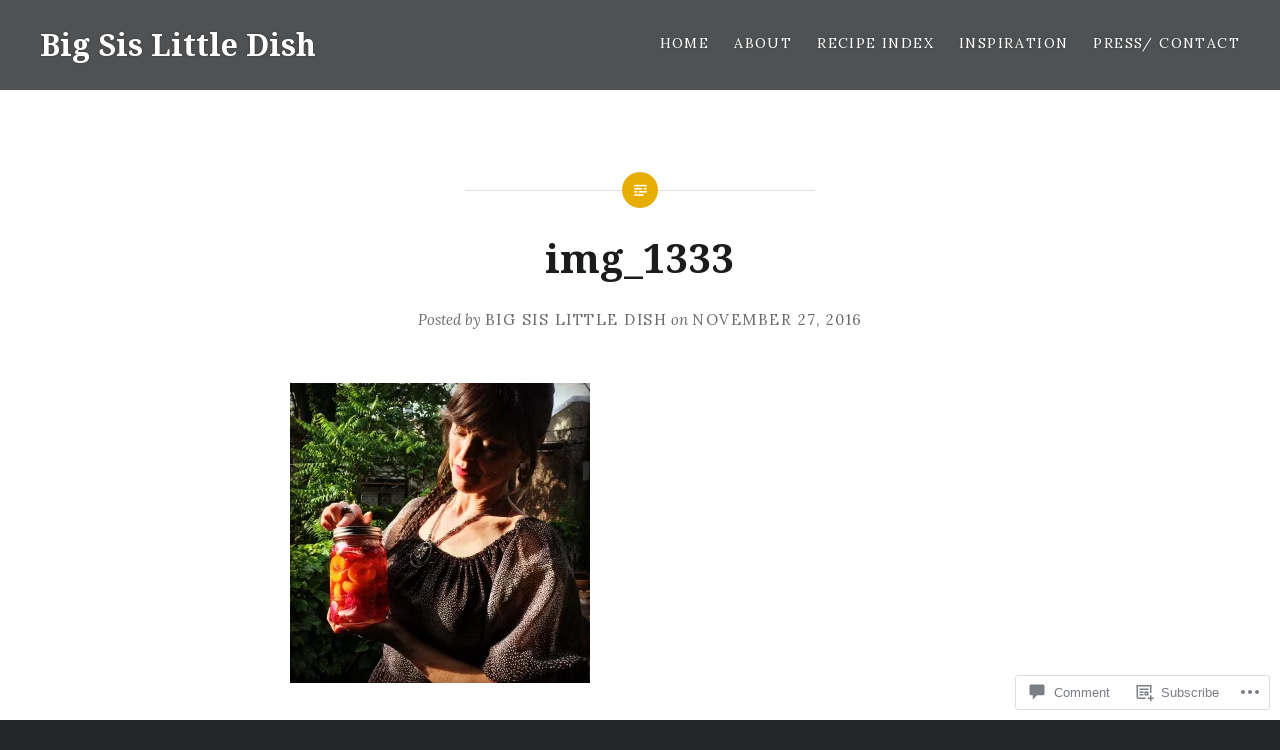

--- FILE ---
content_type: text/html; charset=UTF-8
request_url: https://bigsislittledish.com/2016/11/27/beet-salads-with-preserved-lemon-simple-hearty-and-fancy-variations-oven-coven/img_1333/
body_size: 23401
content:
<!DOCTYPE html>
<html lang="en">
<head>
<meta charset="UTF-8">
<meta name="viewport" content="width=device-width, initial-scale=1">
<link rel="profile" href="http://gmpg.org/xfn/11">
<link rel="pingback" href="https://bigsislittledish.com/xmlrpc.php">

<title>img_1333 &#8211; Big Sis Little Dish</title>
<script type="text/javascript">
  WebFontConfig = {"google":{"families":["Lora:r,i,b,bi:latin,latin-ext"]},"api_url":"https:\/\/fonts-api.wp.com\/css"};
  (function() {
    var wf = document.createElement('script');
    wf.src = '/wp-content/plugins/custom-fonts/js/webfont.js';
    wf.type = 'text/javascript';
    wf.async = 'true';
    var s = document.getElementsByTagName('script')[0];
    s.parentNode.insertBefore(wf, s);
	})();
</script><style id="jetpack-custom-fonts-css">.wf-active body{font-family:"Lora",serif}.wf-active blockquote{font-family:"Lora",serif}.wf-active blockquote cite{font-family:"Lora",serif}.wf-active code, .wf-active kbd, .wf-active pre, .wf-active tt, .wf-active var{font-family:"Lora",serif}.wf-active pre{font-family:"Lora",serif}.wf-active .menu-toggle{font-family:"Lora",serif}.wf-active .is-singular .post-navigation .nav-links span.nav-subtitle{font-family:"Lora",serif}.wf-active .comments-title .add-comment-link{font-family:"Lora",serif}.wf-active .comment-navigation a{font-family:"Lora",serif}.wf-active .widget-title{font-family:"Lora",serif}</style>
<meta name='robots' content='max-image-preview:large' />

<!-- Async WordPress.com Remote Login -->
<script id="wpcom_remote_login_js">
var wpcom_remote_login_extra_auth = '';
function wpcom_remote_login_remove_dom_node_id( element_id ) {
	var dom_node = document.getElementById( element_id );
	if ( dom_node ) { dom_node.parentNode.removeChild( dom_node ); }
}
function wpcom_remote_login_remove_dom_node_classes( class_name ) {
	var dom_nodes = document.querySelectorAll( '.' + class_name );
	for ( var i = 0; i < dom_nodes.length; i++ ) {
		dom_nodes[ i ].parentNode.removeChild( dom_nodes[ i ] );
	}
}
function wpcom_remote_login_final_cleanup() {
	wpcom_remote_login_remove_dom_node_classes( "wpcom_remote_login_msg" );
	wpcom_remote_login_remove_dom_node_id( "wpcom_remote_login_key" );
	wpcom_remote_login_remove_dom_node_id( "wpcom_remote_login_validate" );
	wpcom_remote_login_remove_dom_node_id( "wpcom_remote_login_js" );
	wpcom_remote_login_remove_dom_node_id( "wpcom_request_access_iframe" );
	wpcom_remote_login_remove_dom_node_id( "wpcom_request_access_styles" );
}

// Watch for messages back from the remote login
window.addEventListener( "message", function( e ) {
	if ( e.origin === "https://r-login.wordpress.com" ) {
		var data = {};
		try {
			data = JSON.parse( e.data );
		} catch( e ) {
			wpcom_remote_login_final_cleanup();
			return;
		}

		if ( data.msg === 'LOGIN' ) {
			// Clean up the login check iframe
			wpcom_remote_login_remove_dom_node_id( "wpcom_remote_login_key" );

			var id_regex = new RegExp( /^[0-9]+$/ );
			var token_regex = new RegExp( /^.*|.*|.*$/ );
			if (
				token_regex.test( data.token )
				&& id_regex.test( data.wpcomid )
			) {
				// We have everything we need to ask for a login
				var script = document.createElement( "script" );
				script.setAttribute( "id", "wpcom_remote_login_validate" );
				script.src = '/remote-login.php?wpcom_remote_login=validate'
					+ '&wpcomid=' + data.wpcomid
					+ '&token=' + encodeURIComponent( data.token )
					+ '&host=' + window.location.protocol
					+ '//' + window.location.hostname
					+ '&postid=11800'
					+ '&is_singular=';
				document.body.appendChild( script );
			}

			return;
		}

		// Safari ITP, not logged in, so redirect
		if ( data.msg === 'LOGIN-REDIRECT' ) {
			window.location = 'https://wordpress.com/log-in?redirect_to=' + window.location.href;
			return;
		}

		// Safari ITP, storage access failed, remove the request
		if ( data.msg === 'LOGIN-REMOVE' ) {
			var css_zap = 'html { -webkit-transition: margin-top 1s; transition: margin-top 1s; } /* 9001 */ html { margin-top: 0 !important; } * html body { margin-top: 0 !important; } @media screen and ( max-width: 782px ) { html { margin-top: 0 !important; } * html body { margin-top: 0 !important; } }';
			var style_zap = document.createElement( 'style' );
			style_zap.type = 'text/css';
			style_zap.appendChild( document.createTextNode( css_zap ) );
			document.body.appendChild( style_zap );

			var e = document.getElementById( 'wpcom_request_access_iframe' );
			e.parentNode.removeChild( e );

			document.cookie = 'wordpress_com_login_access=denied; path=/; max-age=31536000';

			return;
		}

		// Safari ITP
		if ( data.msg === 'REQUEST_ACCESS' ) {
			console.log( 'request access: safari' );

			// Check ITP iframe enable/disable knob
			if ( wpcom_remote_login_extra_auth !== 'safari_itp_iframe' ) {
				return;
			}

			// If we are in a "private window" there is no ITP.
			var private_window = false;
			try {
				var opendb = window.openDatabase( null, null, null, null );
			} catch( e ) {
				private_window = true;
			}

			if ( private_window ) {
				console.log( 'private window' );
				return;
			}

			var iframe = document.createElement( 'iframe' );
			iframe.id = 'wpcom_request_access_iframe';
			iframe.setAttribute( 'scrolling', 'no' );
			iframe.setAttribute( 'sandbox', 'allow-storage-access-by-user-activation allow-scripts allow-same-origin allow-top-navigation-by-user-activation' );
			iframe.src = 'https://r-login.wordpress.com/remote-login.php?wpcom_remote_login=request_access&origin=' + encodeURIComponent( data.origin ) + '&wpcomid=' + encodeURIComponent( data.wpcomid );

			var css = 'html { -webkit-transition: margin-top 1s; transition: margin-top 1s; } /* 9001 */ html { margin-top: 46px !important; } * html body { margin-top: 46px !important; } @media screen and ( max-width: 660px ) { html { margin-top: 71px !important; } * html body { margin-top: 71px !important; } #wpcom_request_access_iframe { display: block; height: 71px !important; } } #wpcom_request_access_iframe { border: 0px; height: 46px; position: fixed; top: 0; left: 0; width: 100%; min-width: 100%; z-index: 99999; background: #23282d; } ';

			var style = document.createElement( 'style' );
			style.type = 'text/css';
			style.id = 'wpcom_request_access_styles';
			style.appendChild( document.createTextNode( css ) );
			document.body.appendChild( style );

			document.body.appendChild( iframe );
		}

		if ( data.msg === 'DONE' ) {
			wpcom_remote_login_final_cleanup();
		}
	}
}, false );

// Inject the remote login iframe after the page has had a chance to load
// more critical resources
window.addEventListener( "DOMContentLoaded", function( e ) {
	var iframe = document.createElement( "iframe" );
	iframe.style.display = "none";
	iframe.setAttribute( "scrolling", "no" );
	iframe.setAttribute( "id", "wpcom_remote_login_key" );
	iframe.src = "https://r-login.wordpress.com/remote-login.php"
		+ "?wpcom_remote_login=key"
		+ "&origin=aHR0cHM6Ly9iaWdzaXNsaXR0bGVkaXNoLmNvbQ%3D%3D"
		+ "&wpcomid=14988049"
		+ "&time=" + Math.floor( Date.now() / 1000 );
	document.body.appendChild( iframe );
}, false );
</script>
<link rel='dns-prefetch' href='//s0.wp.com' />
<link rel='dns-prefetch' href='//widgets.wp.com' />
<link rel='dns-prefetch' href='//fonts-api.wp.com' />
<link rel="alternate" type="application/rss+xml" title="Big Sis Little Dish &raquo; Feed" href="https://bigsislittledish.com/feed/" />
<link rel="alternate" type="application/rss+xml" title="Big Sis Little Dish &raquo; Comments Feed" href="https://bigsislittledish.com/comments/feed/" />
<link rel="alternate" type="application/rss+xml" title="Big Sis Little Dish &raquo; img_1333 Comments Feed" href="https://bigsislittledish.com/2016/11/27/beet-salads-with-preserved-lemon-simple-hearty-and-fancy-variations-oven-coven/img_1333/feed/" />
	<script type="text/javascript">
		/* <![CDATA[ */
		function addLoadEvent(func) {
			var oldonload = window.onload;
			if (typeof window.onload != 'function') {
				window.onload = func;
			} else {
				window.onload = function () {
					oldonload();
					func();
				}
			}
		}
		/* ]]> */
	</script>
	<style id='wp-emoji-styles-inline-css'>

	img.wp-smiley, img.emoji {
		display: inline !important;
		border: none !important;
		box-shadow: none !important;
		height: 1em !important;
		width: 1em !important;
		margin: 0 0.07em !important;
		vertical-align: -0.1em !important;
		background: none !important;
		padding: 0 !important;
	}
/*# sourceURL=wp-emoji-styles-inline-css */
</style>
<link crossorigin='anonymous' rel='stylesheet' id='all-css-2-1' href='/wp-content/plugins/gutenberg-core/v22.2.0/build/styles/block-library/style.css?m=1764855221i&cssminify=yes' type='text/css' media='all' />
<style id='wp-block-library-inline-css'>
.has-text-align-justify {
	text-align:justify;
}
.has-text-align-justify{text-align:justify;}

/*# sourceURL=wp-block-library-inline-css */
</style><style id='global-styles-inline-css'>
:root{--wp--preset--aspect-ratio--square: 1;--wp--preset--aspect-ratio--4-3: 4/3;--wp--preset--aspect-ratio--3-4: 3/4;--wp--preset--aspect-ratio--3-2: 3/2;--wp--preset--aspect-ratio--2-3: 2/3;--wp--preset--aspect-ratio--16-9: 16/9;--wp--preset--aspect-ratio--9-16: 9/16;--wp--preset--color--black: #000000;--wp--preset--color--cyan-bluish-gray: #abb8c3;--wp--preset--color--white: #fff;--wp--preset--color--pale-pink: #f78da7;--wp--preset--color--vivid-red: #cf2e2e;--wp--preset--color--luminous-vivid-orange: #ff6900;--wp--preset--color--luminous-vivid-amber: #fcb900;--wp--preset--color--light-green-cyan: #7bdcb5;--wp--preset--color--vivid-green-cyan: #00d084;--wp--preset--color--pale-cyan-blue: #8ed1fc;--wp--preset--color--vivid-cyan-blue: #0693e3;--wp--preset--color--vivid-purple: #9b51e0;--wp--preset--color--bright-blue: #678db8;--wp--preset--color--yellow: #e7ae01;--wp--preset--color--light-gray-blue: #abb7c3;--wp--preset--color--medium-gray: #6a6c6e;--wp--preset--color--dark-gray: #1a1c1e;--wp--preset--color--dark-gray-blue: #292c2f;--wp--preset--gradient--vivid-cyan-blue-to-vivid-purple: linear-gradient(135deg,rgb(6,147,227) 0%,rgb(155,81,224) 100%);--wp--preset--gradient--light-green-cyan-to-vivid-green-cyan: linear-gradient(135deg,rgb(122,220,180) 0%,rgb(0,208,130) 100%);--wp--preset--gradient--luminous-vivid-amber-to-luminous-vivid-orange: linear-gradient(135deg,rgb(252,185,0) 0%,rgb(255,105,0) 100%);--wp--preset--gradient--luminous-vivid-orange-to-vivid-red: linear-gradient(135deg,rgb(255,105,0) 0%,rgb(207,46,46) 100%);--wp--preset--gradient--very-light-gray-to-cyan-bluish-gray: linear-gradient(135deg,rgb(238,238,238) 0%,rgb(169,184,195) 100%);--wp--preset--gradient--cool-to-warm-spectrum: linear-gradient(135deg,rgb(74,234,220) 0%,rgb(151,120,209) 20%,rgb(207,42,186) 40%,rgb(238,44,130) 60%,rgb(251,105,98) 80%,rgb(254,248,76) 100%);--wp--preset--gradient--blush-light-purple: linear-gradient(135deg,rgb(255,206,236) 0%,rgb(152,150,240) 100%);--wp--preset--gradient--blush-bordeaux: linear-gradient(135deg,rgb(254,205,165) 0%,rgb(254,45,45) 50%,rgb(107,0,62) 100%);--wp--preset--gradient--luminous-dusk: linear-gradient(135deg,rgb(255,203,112) 0%,rgb(199,81,192) 50%,rgb(65,88,208) 100%);--wp--preset--gradient--pale-ocean: linear-gradient(135deg,rgb(255,245,203) 0%,rgb(182,227,212) 50%,rgb(51,167,181) 100%);--wp--preset--gradient--electric-grass: linear-gradient(135deg,rgb(202,248,128) 0%,rgb(113,206,126) 100%);--wp--preset--gradient--midnight: linear-gradient(135deg,rgb(2,3,129) 0%,rgb(40,116,252) 100%);--wp--preset--font-size--small: 13px;--wp--preset--font-size--medium: 20px;--wp--preset--font-size--large: 36px;--wp--preset--font-size--x-large: 42px;--wp--preset--font-family--albert-sans: 'Albert Sans', sans-serif;--wp--preset--font-family--alegreya: Alegreya, serif;--wp--preset--font-family--arvo: Arvo, serif;--wp--preset--font-family--bodoni-moda: 'Bodoni Moda', serif;--wp--preset--font-family--bricolage-grotesque: 'Bricolage Grotesque', sans-serif;--wp--preset--font-family--cabin: Cabin, sans-serif;--wp--preset--font-family--chivo: Chivo, sans-serif;--wp--preset--font-family--commissioner: Commissioner, sans-serif;--wp--preset--font-family--cormorant: Cormorant, serif;--wp--preset--font-family--courier-prime: 'Courier Prime', monospace;--wp--preset--font-family--crimson-pro: 'Crimson Pro', serif;--wp--preset--font-family--dm-mono: 'DM Mono', monospace;--wp--preset--font-family--dm-sans: 'DM Sans', sans-serif;--wp--preset--font-family--dm-serif-display: 'DM Serif Display', serif;--wp--preset--font-family--domine: Domine, serif;--wp--preset--font-family--eb-garamond: 'EB Garamond', serif;--wp--preset--font-family--epilogue: Epilogue, sans-serif;--wp--preset--font-family--fahkwang: Fahkwang, sans-serif;--wp--preset--font-family--figtree: Figtree, sans-serif;--wp--preset--font-family--fira-sans: 'Fira Sans', sans-serif;--wp--preset--font-family--fjalla-one: 'Fjalla One', sans-serif;--wp--preset--font-family--fraunces: Fraunces, serif;--wp--preset--font-family--gabarito: Gabarito, system-ui;--wp--preset--font-family--ibm-plex-mono: 'IBM Plex Mono', monospace;--wp--preset--font-family--ibm-plex-sans: 'IBM Plex Sans', sans-serif;--wp--preset--font-family--ibarra-real-nova: 'Ibarra Real Nova', serif;--wp--preset--font-family--instrument-serif: 'Instrument Serif', serif;--wp--preset--font-family--inter: Inter, sans-serif;--wp--preset--font-family--josefin-sans: 'Josefin Sans', sans-serif;--wp--preset--font-family--jost: Jost, sans-serif;--wp--preset--font-family--libre-baskerville: 'Libre Baskerville', serif;--wp--preset--font-family--libre-franklin: 'Libre Franklin', sans-serif;--wp--preset--font-family--literata: Literata, serif;--wp--preset--font-family--lora: Lora, serif;--wp--preset--font-family--merriweather: Merriweather, serif;--wp--preset--font-family--montserrat: Montserrat, sans-serif;--wp--preset--font-family--newsreader: Newsreader, serif;--wp--preset--font-family--noto-sans-mono: 'Noto Sans Mono', sans-serif;--wp--preset--font-family--nunito: Nunito, sans-serif;--wp--preset--font-family--open-sans: 'Open Sans', sans-serif;--wp--preset--font-family--overpass: Overpass, sans-serif;--wp--preset--font-family--pt-serif: 'PT Serif', serif;--wp--preset--font-family--petrona: Petrona, serif;--wp--preset--font-family--piazzolla: Piazzolla, serif;--wp--preset--font-family--playfair-display: 'Playfair Display', serif;--wp--preset--font-family--plus-jakarta-sans: 'Plus Jakarta Sans', sans-serif;--wp--preset--font-family--poppins: Poppins, sans-serif;--wp--preset--font-family--raleway: Raleway, sans-serif;--wp--preset--font-family--roboto: Roboto, sans-serif;--wp--preset--font-family--roboto-slab: 'Roboto Slab', serif;--wp--preset--font-family--rubik: Rubik, sans-serif;--wp--preset--font-family--rufina: Rufina, serif;--wp--preset--font-family--sora: Sora, sans-serif;--wp--preset--font-family--source-sans-3: 'Source Sans 3', sans-serif;--wp--preset--font-family--source-serif-4: 'Source Serif 4', serif;--wp--preset--font-family--space-mono: 'Space Mono', monospace;--wp--preset--font-family--syne: Syne, sans-serif;--wp--preset--font-family--texturina: Texturina, serif;--wp--preset--font-family--urbanist: Urbanist, sans-serif;--wp--preset--font-family--work-sans: 'Work Sans', sans-serif;--wp--preset--spacing--20: 0.44rem;--wp--preset--spacing--30: 0.67rem;--wp--preset--spacing--40: 1rem;--wp--preset--spacing--50: 1.5rem;--wp--preset--spacing--60: 2.25rem;--wp--preset--spacing--70: 3.38rem;--wp--preset--spacing--80: 5.06rem;--wp--preset--shadow--natural: 6px 6px 9px rgba(0, 0, 0, 0.2);--wp--preset--shadow--deep: 12px 12px 50px rgba(0, 0, 0, 0.4);--wp--preset--shadow--sharp: 6px 6px 0px rgba(0, 0, 0, 0.2);--wp--preset--shadow--outlined: 6px 6px 0px -3px rgb(255, 255, 255), 6px 6px rgb(0, 0, 0);--wp--preset--shadow--crisp: 6px 6px 0px rgb(0, 0, 0);}:where(.is-layout-flex){gap: 0.5em;}:where(.is-layout-grid){gap: 0.5em;}body .is-layout-flex{display: flex;}.is-layout-flex{flex-wrap: wrap;align-items: center;}.is-layout-flex > :is(*, div){margin: 0;}body .is-layout-grid{display: grid;}.is-layout-grid > :is(*, div){margin: 0;}:where(.wp-block-columns.is-layout-flex){gap: 2em;}:where(.wp-block-columns.is-layout-grid){gap: 2em;}:where(.wp-block-post-template.is-layout-flex){gap: 1.25em;}:where(.wp-block-post-template.is-layout-grid){gap: 1.25em;}.has-black-color{color: var(--wp--preset--color--black) !important;}.has-cyan-bluish-gray-color{color: var(--wp--preset--color--cyan-bluish-gray) !important;}.has-white-color{color: var(--wp--preset--color--white) !important;}.has-pale-pink-color{color: var(--wp--preset--color--pale-pink) !important;}.has-vivid-red-color{color: var(--wp--preset--color--vivid-red) !important;}.has-luminous-vivid-orange-color{color: var(--wp--preset--color--luminous-vivid-orange) !important;}.has-luminous-vivid-amber-color{color: var(--wp--preset--color--luminous-vivid-amber) !important;}.has-light-green-cyan-color{color: var(--wp--preset--color--light-green-cyan) !important;}.has-vivid-green-cyan-color{color: var(--wp--preset--color--vivid-green-cyan) !important;}.has-pale-cyan-blue-color{color: var(--wp--preset--color--pale-cyan-blue) !important;}.has-vivid-cyan-blue-color{color: var(--wp--preset--color--vivid-cyan-blue) !important;}.has-vivid-purple-color{color: var(--wp--preset--color--vivid-purple) !important;}.has-black-background-color{background-color: var(--wp--preset--color--black) !important;}.has-cyan-bluish-gray-background-color{background-color: var(--wp--preset--color--cyan-bluish-gray) !important;}.has-white-background-color{background-color: var(--wp--preset--color--white) !important;}.has-pale-pink-background-color{background-color: var(--wp--preset--color--pale-pink) !important;}.has-vivid-red-background-color{background-color: var(--wp--preset--color--vivid-red) !important;}.has-luminous-vivid-orange-background-color{background-color: var(--wp--preset--color--luminous-vivid-orange) !important;}.has-luminous-vivid-amber-background-color{background-color: var(--wp--preset--color--luminous-vivid-amber) !important;}.has-light-green-cyan-background-color{background-color: var(--wp--preset--color--light-green-cyan) !important;}.has-vivid-green-cyan-background-color{background-color: var(--wp--preset--color--vivid-green-cyan) !important;}.has-pale-cyan-blue-background-color{background-color: var(--wp--preset--color--pale-cyan-blue) !important;}.has-vivid-cyan-blue-background-color{background-color: var(--wp--preset--color--vivid-cyan-blue) !important;}.has-vivid-purple-background-color{background-color: var(--wp--preset--color--vivid-purple) !important;}.has-black-border-color{border-color: var(--wp--preset--color--black) !important;}.has-cyan-bluish-gray-border-color{border-color: var(--wp--preset--color--cyan-bluish-gray) !important;}.has-white-border-color{border-color: var(--wp--preset--color--white) !important;}.has-pale-pink-border-color{border-color: var(--wp--preset--color--pale-pink) !important;}.has-vivid-red-border-color{border-color: var(--wp--preset--color--vivid-red) !important;}.has-luminous-vivid-orange-border-color{border-color: var(--wp--preset--color--luminous-vivid-orange) !important;}.has-luminous-vivid-amber-border-color{border-color: var(--wp--preset--color--luminous-vivid-amber) !important;}.has-light-green-cyan-border-color{border-color: var(--wp--preset--color--light-green-cyan) !important;}.has-vivid-green-cyan-border-color{border-color: var(--wp--preset--color--vivid-green-cyan) !important;}.has-pale-cyan-blue-border-color{border-color: var(--wp--preset--color--pale-cyan-blue) !important;}.has-vivid-cyan-blue-border-color{border-color: var(--wp--preset--color--vivid-cyan-blue) !important;}.has-vivid-purple-border-color{border-color: var(--wp--preset--color--vivid-purple) !important;}.has-vivid-cyan-blue-to-vivid-purple-gradient-background{background: var(--wp--preset--gradient--vivid-cyan-blue-to-vivid-purple) !important;}.has-light-green-cyan-to-vivid-green-cyan-gradient-background{background: var(--wp--preset--gradient--light-green-cyan-to-vivid-green-cyan) !important;}.has-luminous-vivid-amber-to-luminous-vivid-orange-gradient-background{background: var(--wp--preset--gradient--luminous-vivid-amber-to-luminous-vivid-orange) !important;}.has-luminous-vivid-orange-to-vivid-red-gradient-background{background: var(--wp--preset--gradient--luminous-vivid-orange-to-vivid-red) !important;}.has-very-light-gray-to-cyan-bluish-gray-gradient-background{background: var(--wp--preset--gradient--very-light-gray-to-cyan-bluish-gray) !important;}.has-cool-to-warm-spectrum-gradient-background{background: var(--wp--preset--gradient--cool-to-warm-spectrum) !important;}.has-blush-light-purple-gradient-background{background: var(--wp--preset--gradient--blush-light-purple) !important;}.has-blush-bordeaux-gradient-background{background: var(--wp--preset--gradient--blush-bordeaux) !important;}.has-luminous-dusk-gradient-background{background: var(--wp--preset--gradient--luminous-dusk) !important;}.has-pale-ocean-gradient-background{background: var(--wp--preset--gradient--pale-ocean) !important;}.has-electric-grass-gradient-background{background: var(--wp--preset--gradient--electric-grass) !important;}.has-midnight-gradient-background{background: var(--wp--preset--gradient--midnight) !important;}.has-small-font-size{font-size: var(--wp--preset--font-size--small) !important;}.has-medium-font-size{font-size: var(--wp--preset--font-size--medium) !important;}.has-large-font-size{font-size: var(--wp--preset--font-size--large) !important;}.has-x-large-font-size{font-size: var(--wp--preset--font-size--x-large) !important;}.has-albert-sans-font-family{font-family: var(--wp--preset--font-family--albert-sans) !important;}.has-alegreya-font-family{font-family: var(--wp--preset--font-family--alegreya) !important;}.has-arvo-font-family{font-family: var(--wp--preset--font-family--arvo) !important;}.has-bodoni-moda-font-family{font-family: var(--wp--preset--font-family--bodoni-moda) !important;}.has-bricolage-grotesque-font-family{font-family: var(--wp--preset--font-family--bricolage-grotesque) !important;}.has-cabin-font-family{font-family: var(--wp--preset--font-family--cabin) !important;}.has-chivo-font-family{font-family: var(--wp--preset--font-family--chivo) !important;}.has-commissioner-font-family{font-family: var(--wp--preset--font-family--commissioner) !important;}.has-cormorant-font-family{font-family: var(--wp--preset--font-family--cormorant) !important;}.has-courier-prime-font-family{font-family: var(--wp--preset--font-family--courier-prime) !important;}.has-crimson-pro-font-family{font-family: var(--wp--preset--font-family--crimson-pro) !important;}.has-dm-mono-font-family{font-family: var(--wp--preset--font-family--dm-mono) !important;}.has-dm-sans-font-family{font-family: var(--wp--preset--font-family--dm-sans) !important;}.has-dm-serif-display-font-family{font-family: var(--wp--preset--font-family--dm-serif-display) !important;}.has-domine-font-family{font-family: var(--wp--preset--font-family--domine) !important;}.has-eb-garamond-font-family{font-family: var(--wp--preset--font-family--eb-garamond) !important;}.has-epilogue-font-family{font-family: var(--wp--preset--font-family--epilogue) !important;}.has-fahkwang-font-family{font-family: var(--wp--preset--font-family--fahkwang) !important;}.has-figtree-font-family{font-family: var(--wp--preset--font-family--figtree) !important;}.has-fira-sans-font-family{font-family: var(--wp--preset--font-family--fira-sans) !important;}.has-fjalla-one-font-family{font-family: var(--wp--preset--font-family--fjalla-one) !important;}.has-fraunces-font-family{font-family: var(--wp--preset--font-family--fraunces) !important;}.has-gabarito-font-family{font-family: var(--wp--preset--font-family--gabarito) !important;}.has-ibm-plex-mono-font-family{font-family: var(--wp--preset--font-family--ibm-plex-mono) !important;}.has-ibm-plex-sans-font-family{font-family: var(--wp--preset--font-family--ibm-plex-sans) !important;}.has-ibarra-real-nova-font-family{font-family: var(--wp--preset--font-family--ibarra-real-nova) !important;}.has-instrument-serif-font-family{font-family: var(--wp--preset--font-family--instrument-serif) !important;}.has-inter-font-family{font-family: var(--wp--preset--font-family--inter) !important;}.has-josefin-sans-font-family{font-family: var(--wp--preset--font-family--josefin-sans) !important;}.has-jost-font-family{font-family: var(--wp--preset--font-family--jost) !important;}.has-libre-baskerville-font-family{font-family: var(--wp--preset--font-family--libre-baskerville) !important;}.has-libre-franklin-font-family{font-family: var(--wp--preset--font-family--libre-franklin) !important;}.has-literata-font-family{font-family: var(--wp--preset--font-family--literata) !important;}.has-lora-font-family{font-family: var(--wp--preset--font-family--lora) !important;}.has-merriweather-font-family{font-family: var(--wp--preset--font-family--merriweather) !important;}.has-montserrat-font-family{font-family: var(--wp--preset--font-family--montserrat) !important;}.has-newsreader-font-family{font-family: var(--wp--preset--font-family--newsreader) !important;}.has-noto-sans-mono-font-family{font-family: var(--wp--preset--font-family--noto-sans-mono) !important;}.has-nunito-font-family{font-family: var(--wp--preset--font-family--nunito) !important;}.has-open-sans-font-family{font-family: var(--wp--preset--font-family--open-sans) !important;}.has-overpass-font-family{font-family: var(--wp--preset--font-family--overpass) !important;}.has-pt-serif-font-family{font-family: var(--wp--preset--font-family--pt-serif) !important;}.has-petrona-font-family{font-family: var(--wp--preset--font-family--petrona) !important;}.has-piazzolla-font-family{font-family: var(--wp--preset--font-family--piazzolla) !important;}.has-playfair-display-font-family{font-family: var(--wp--preset--font-family--playfair-display) !important;}.has-plus-jakarta-sans-font-family{font-family: var(--wp--preset--font-family--plus-jakarta-sans) !important;}.has-poppins-font-family{font-family: var(--wp--preset--font-family--poppins) !important;}.has-raleway-font-family{font-family: var(--wp--preset--font-family--raleway) !important;}.has-roboto-font-family{font-family: var(--wp--preset--font-family--roboto) !important;}.has-roboto-slab-font-family{font-family: var(--wp--preset--font-family--roboto-slab) !important;}.has-rubik-font-family{font-family: var(--wp--preset--font-family--rubik) !important;}.has-rufina-font-family{font-family: var(--wp--preset--font-family--rufina) !important;}.has-sora-font-family{font-family: var(--wp--preset--font-family--sora) !important;}.has-source-sans-3-font-family{font-family: var(--wp--preset--font-family--source-sans-3) !important;}.has-source-serif-4-font-family{font-family: var(--wp--preset--font-family--source-serif-4) !important;}.has-space-mono-font-family{font-family: var(--wp--preset--font-family--space-mono) !important;}.has-syne-font-family{font-family: var(--wp--preset--font-family--syne) !important;}.has-texturina-font-family{font-family: var(--wp--preset--font-family--texturina) !important;}.has-urbanist-font-family{font-family: var(--wp--preset--font-family--urbanist) !important;}.has-work-sans-font-family{font-family: var(--wp--preset--font-family--work-sans) !important;}
/*# sourceURL=global-styles-inline-css */
</style>

<style id='classic-theme-styles-inline-css'>
/*! This file is auto-generated */
.wp-block-button__link{color:#fff;background-color:#32373c;border-radius:9999px;box-shadow:none;text-decoration:none;padding:calc(.667em + 2px) calc(1.333em + 2px);font-size:1.125em}.wp-block-file__button{background:#32373c;color:#fff;text-decoration:none}
/*# sourceURL=/wp-includes/css/classic-themes.min.css */
</style>
<link crossorigin='anonymous' rel='stylesheet' id='all-css-4-1' href='/_static/??-eJx9jkEOwjAMBD9EcMqBckE8BSWpBSl1EsVO+/26qrgA4mLJuzv2wlJMyEkwCVAzZWqPmBhCrqg6FSegCcIhOpyQNHYMzAf4jS1FGeN9qchsdFJsZOSpIP/jRpTiwsuotJ/YDaCc09u8z5iGXME1yeREYvjCgGsA3+I0wIzV62sVt878uW9lbnTt+rO1p76zl3EFmp5j4Q==&cssminify=yes' type='text/css' media='all' />
<link rel='stylesheet' id='verbum-gutenberg-css-css' href='https://widgets.wp.com/verbum-block-editor/block-editor.css?ver=1738686361' media='all' />
<link rel='stylesheet' id='dyad-2-fonts-css' href='https://fonts-api.wp.com/css?family=Lato%3A400%2C400italic%2C700%2C700italic%7CNoto+Serif%3A400%2C400italic%2C700%2C700italic&#038;subset=latin%2Clatin-ext' media='all' />
<link crossorigin='anonymous' rel='stylesheet' id='all-css-8-1' href='/_static/??-eJyNkN0KwjAMhV/IGjYn80Z8FOmyWLv1jzVl7O3thmBBkd3lwPlOTgJzEOgdk2OwSQSTlHYRBuIgcXxrsN47uGuHoMjRpDMRf49HjPEARSg/yVKEkDroF9mLGiIvhnb4sgM643HcE7p224LFHNDbL6K4baKcqvKothUf+Q9S5EXuIlnnT5RCPIzU04re7LVqz6f60rRVM7wAlCp/rA==&cssminify=yes' type='text/css' media='all' />
<link crossorigin='anonymous' rel='stylesheet' id='print-css-9-1' href='/wp-content/mu-plugins/global-print/global-print.css?m=1465851035i&cssminify=yes' type='text/css' media='print' />
<style id='jetpack-global-styles-frontend-style-inline-css'>
:root { --font-headings: unset; --font-base: unset; --font-headings-default: -apple-system,BlinkMacSystemFont,"Segoe UI",Roboto,Oxygen-Sans,Ubuntu,Cantarell,"Helvetica Neue",sans-serif; --font-base-default: -apple-system,BlinkMacSystemFont,"Segoe UI",Roboto,Oxygen-Sans,Ubuntu,Cantarell,"Helvetica Neue",sans-serif;}
/*# sourceURL=jetpack-global-styles-frontend-style-inline-css */
</style>
<link crossorigin='anonymous' rel='stylesheet' id='all-css-12-1' href='/_static/??/wp-content/themes/h4/global.css,/wp-content/mu-plugins/widgets/css/widget-grid-and-list.css?m=1459448823j&cssminify=yes' type='text/css' media='all' />
<script type="text/javascript" id="wpcom-actionbar-placeholder-js-extra">
/* <![CDATA[ */
var actionbardata = {"siteID":"14988049","postID":"11800","siteURL":"https://bigsislittledish.com","xhrURL":"https://bigsislittledish.com/wp-admin/admin-ajax.php","nonce":"2cae54e21c","isLoggedIn":"","statusMessage":"","subsEmailDefault":"instantly","proxyScriptUrl":"https://s0.wp.com/wp-content/js/wpcom-proxy-request.js?m=1513050504i&amp;ver=20211021","shortlink":"https://wp.me/a10T4J-34k","i18n":{"followedText":"New posts from this site will now appear in your \u003Ca href=\"https://wordpress.com/reader\"\u003EReader\u003C/a\u003E","foldBar":"Collapse this bar","unfoldBar":"Expand this bar","shortLinkCopied":"Shortlink copied to clipboard."}};
//# sourceURL=wpcom-actionbar-placeholder-js-extra
/* ]]> */
</script>
<script type="text/javascript" id="jetpack-mu-wpcom-settings-js-before">
/* <![CDATA[ */
var JETPACK_MU_WPCOM_SETTINGS = {"assetsUrl":"https://s0.wp.com/wp-content/mu-plugins/jetpack-mu-wpcom-plugin/moon/jetpack_vendor/automattic/jetpack-mu-wpcom/src/build/"};
//# sourceURL=jetpack-mu-wpcom-settings-js-before
/* ]]> */
</script>
<script crossorigin='anonymous' type='text/javascript'  src='/_static/??-eJyFjUsOwjAMRC+E6wLit0CcBVorcpS4IbFJe/uWn8SO1Yw072mwJugGURJFXzAHhZSHcWp8WeGysXTBeirP0d+N8vSJJrL8hSCyy1elX/j7Fg1SMMdSsHLvSF/6u8LNYoIHU12sSzyvD5t2t233x5OfAR/LQPU='></script>
<script type="text/javascript" id="rlt-proxy-js-after">
/* <![CDATA[ */
	rltInitialize( {"token":null,"iframeOrigins":["https:\/\/widgets.wp.com"]} );
//# sourceURL=rlt-proxy-js-after
/* ]]> */
</script>
<link rel="EditURI" type="application/rsd+xml" title="RSD" href="https://bigsislittledish.wordpress.com/xmlrpc.php?rsd" />
<meta name="generator" content="WordPress.com" />
<link rel="canonical" href="https://bigsislittledish.com/2016/11/27/beet-salads-with-preserved-lemon-simple-hearty-and-fancy-variations-oven-coven/img_1333/" />
<link rel='shortlink' href='https://wp.me/a10T4J-34k' />
<link rel="alternate" type="application/json+oembed" href="https://public-api.wordpress.com/oembed/?format=json&amp;url=https%3A%2F%2Fbigsislittledish.com%2F2016%2F11%2F27%2Fbeet-salads-with-preserved-lemon-simple-hearty-and-fancy-variations-oven-coven%2Fimg_1333%2F&amp;for=wpcom-auto-discovery" /><link rel="alternate" type="application/xml+oembed" href="https://public-api.wordpress.com/oembed/?format=xml&amp;url=https%3A%2F%2Fbigsislittledish.com%2F2016%2F11%2F27%2Fbeet-salads-with-preserved-lemon-simple-hearty-and-fancy-variations-oven-coven%2Fimg_1333%2F&amp;for=wpcom-auto-discovery" />
<!-- Jetpack Open Graph Tags -->
<meta property="og:type" content="article" />
<meta property="og:title" content="img_1333" />
<meta property="og:url" content="https://bigsislittledish.com/2016/11/27/beet-salads-with-preserved-lemon-simple-hearty-and-fancy-variations-oven-coven/img_1333/" />
<meta property="og:description" content="Wine infused with Apricot, Rose, Cardamom and Pink Peppercorns" />
<meta property="article:published_time" content="2016-11-27T20:53:07+00:00" />
<meta property="article:modified_time" content="2017-02-12T00:25:48+00:00" />
<meta property="og:site_name" content="Big Sis Little Dish" />
<meta property="og:image" content="https://bigsislittledish.com/wp-content/uploads/2016/11/img_1333.jpg" />
<meta property="og:image:alt" content="" />
<meta property="og:locale" content="en_US" />
<meta property="article:publisher" content="https://www.facebook.com/WordPresscom" />
<meta name="twitter:text:title" content="img_1333" />
<meta name="twitter:image" content="https://i0.wp.com/bigsislittledish.com/wp-content/uploads/2016/11/img_1333.jpg?fit=1200%2C1200&#038;ssl=1&#038;w=640" />
<meta name="twitter:card" content="summary_large_image" />

<!-- End Jetpack Open Graph Tags -->
<link rel="shortcut icon" type="image/x-icon" href="https://secure.gravatar.com/blavatar/8eda9db60904e25124a172f1d1ad5997f7ec9fe3fbd19589e52d290c49fa5222?s=32" sizes="16x16" />
<link rel="icon" type="image/x-icon" href="https://secure.gravatar.com/blavatar/8eda9db60904e25124a172f1d1ad5997f7ec9fe3fbd19589e52d290c49fa5222?s=32" sizes="16x16" />
<link rel="apple-touch-icon" href="https://secure.gravatar.com/blavatar/8eda9db60904e25124a172f1d1ad5997f7ec9fe3fbd19589e52d290c49fa5222?s=114" />
<link rel='openid.server' href='https://bigsislittledish.com/?openidserver=1' />
<link rel='openid.delegate' href='https://bigsislittledish.com/' />
<link rel="search" type="application/opensearchdescription+xml" href="https://bigsislittledish.com/osd.xml" title="Big Sis Little Dish" />
<link rel="search" type="application/opensearchdescription+xml" href="https://s1.wp.com/opensearch.xml" title="WordPress.com" />
		<style type="text/css">
			.recentcomments a {
				display: inline !important;
				padding: 0 !important;
				margin: 0 !important;
			}

			table.recentcommentsavatartop img.avatar, table.recentcommentsavatarend img.avatar {
				border: 0px;
				margin: 0;
			}

			table.recentcommentsavatartop a, table.recentcommentsavatarend a {
				border: 0px !important;
				background-color: transparent !important;
			}

			td.recentcommentsavatarend, td.recentcommentsavatartop {
				padding: 0px 0px 1px 0px;
				margin: 0px;
			}

			td.recentcommentstextend {
				border: none !important;
				padding: 0px 0px 2px 10px;
			}

			.rtl td.recentcommentstextend {
				padding: 0px 10px 2px 0px;
			}

			td.recentcommentstexttop {
				border: none;
				padding: 0px 0px 0px 10px;
			}

			.rtl td.recentcommentstexttop {
				padding: 0px 10px 0px 0px;
			}
		</style>
		<meta name="description" content="Wine infused with Apricot, Rose, Cardamom and Pink Peppercorns" />
<link crossorigin='anonymous' rel='stylesheet' id='all-css-0-3' href='/_static/??-eJyNjEEKwkAMAD/kNtSixYP4FLG7oaTuJsEklP7eCl68eZuBYWDVlIUd2aFF0hozscGCro/8/Do0EYY7cYYpqBawmCy/SJ1kj3+sa8RdNjvA/+cmJSoarFRmdAMXTSq2k/lW8bO7tWs/nobLeB764/IGEs9EfQ==&cssminify=yes' type='text/css' media='all' />
</head>

<body class="attachment wp-singular attachment-template-default single single-attachment postid-11800 attachmentid-11800 attachment-jpeg wp-embed-responsive wp-theme-pubdyad-2 customizer-styles-applied is-singular no-js jetpack-reblog-enabled custom-colors">
<div id="page" class="hfeed site">
	<a class="skip-link screen-reader-text" href="#content">Skip to content</a>

	<header id="masthead" class="site-header" role="banner">
		<div class="site-branding">
						<h1 class="site-title">
				<a href="https://bigsislittledish.com/" rel="home">
					Big Sis Little Dish				</a>
			</h1>
			<p class="site-description">Recipes and food stories from two sisters&#8230;</p>
		</div><!-- .site-branding -->

		<nav id="site-navigation" class="main-navigation" role="navigation">
			<button class="menu-toggle" aria-controls="primary-menu" aria-expanded="false">Menu</button>
			<div class="primary-menu"><ul id="primary-menu" class="menu"><li id="menu-item-14222" class="menu-item menu-item-type-custom menu-item-object-custom menu-item-14222"><a href="https://bigsislittledish.wordpress.com">Home</a></li>
<li id="menu-item-14226" class="menu-item menu-item-type-post_type menu-item-object-page menu-item-14226"><a href="https://bigsislittledish.com/about/">About</a></li>
<li id="menu-item-14224" class="menu-item menu-item-type-post_type menu-item-object-page menu-item-14224"><a href="https://bigsislittledish.com/recipe-index/">Recipe Index</a></li>
<li id="menu-item-14225" class="menu-item menu-item-type-post_type menu-item-object-page menu-item-14225"><a href="https://bigsislittledish.com/inspiration/">Inspiration</a></li>
<li id="menu-item-14223" class="menu-item menu-item-type-post_type menu-item-object-page menu-item-14223"><a href="https://bigsislittledish.com/press-and-contact/">Press/ Contact</a></li>
</ul></div>		</nav>

	</header><!-- #masthead -->

	<div class="site-inner">

		
		<div id="content" class="site-content">

	<main id="primary" class="content-area" role="main">

		
			
<article id="post-11800" class="post-11800 attachment type-attachment status-inherit hentry">
	

	<div class="entry-inner">

		<header class="entry-header">
			<div class="entry-meta">
							</div><!-- .entry-meta -->

			<h1 class="entry-title">img_1333</h1>
			<div class="entry-posted">
				<div class="posted-info"><span class="byline">Posted by <span class="author vcard"><a class="url fn n" href="https://bigsislittledish.com/author/bigsislittledish/">Big Sis Little Dish</a></span></span><span class="posted-on"> <span class="date-published-word">on</span> <a href="https://bigsislittledish.com/2016/11/27/beet-salads-with-preserved-lemon-simple-hearty-and-fancy-variations-oven-coven/img_1333/" rel="bookmark"><time class="entry-date published" datetime="2016-11-27T12:53:07-08:00">November 27, 2016</time><time class="updated" datetime="2017-02-11T16:25:48-08:00">February 11, 2017</time></a></span></div>			</div><!-- .entry-posted -->
		</header><!-- .entry-header -->

		<div class="entry-content">
			<p class="attachment"><a href='https://bigsislittledish.com/wp-content/uploads/2016/11/img_1333.jpg'><img width="300" height="300" src="https://bigsislittledish.com/wp-content/uploads/2016/11/img_1333.jpg?w=300" class="attachment-medium size-medium" alt="" decoding="async" srcset="https://bigsislittledish.com/wp-content/uploads/2016/11/img_1333.jpg?w=300 300w, https://bigsislittledish.com/wp-content/uploads/2016/11/img_1333.jpg?w=600 600w, https://bigsislittledish.com/wp-content/uploads/2016/11/img_1333.jpg?w=150 150w" sizes="(max-width: 300px) 100vw, 300px" data-attachment-id="11800" data-permalink="https://bigsislittledish.com/2016/11/27/beet-salads-with-preserved-lemon-simple-hearty-and-fancy-variations-oven-coven/img_1333/" data-orig-file="https://bigsislittledish.com/wp-content/uploads/2016/11/img_1333.jpg" data-orig-size="3024,3024" data-comments-opened="1" data-image-meta="{&quot;aperture&quot;:&quot;2.2&quot;,&quot;credit&quot;:&quot;&quot;,&quot;camera&quot;:&quot;iPhone 6s&quot;,&quot;caption&quot;:&quot;&quot;,&quot;created_timestamp&quot;:&quot;1465063318&quot;,&quot;copyright&quot;:&quot;&quot;,&quot;focal_length&quot;:&quot;4.15&quot;,&quot;iso&quot;:&quot;25&quot;,&quot;shutter_speed&quot;:&quot;0.0049019607843137&quot;,&quot;title&quot;:&quot;&quot;,&quot;orientation&quot;:&quot;1&quot;}" data-image-title="img_1333" data-image-description="&lt;p&gt;Wine infused with Apricot, Rose, Cardamom and Pink Peppercorns&lt;/p&gt;
" data-image-caption="" data-medium-file="https://bigsislittledish.com/wp-content/uploads/2016/11/img_1333.jpg?w=300" data-large-file="https://bigsislittledish.com/wp-content/uploads/2016/11/img_1333.jpg?w=1000" /></a></p>
<p>Wine infused with Apricot, Rose, Cardamom and Pink Peppercorns</p>
					</div><!-- .entry-content -->

		
			</div><!-- .entry-inner -->
</article><!-- #post-## -->


			
	<nav class="navigation post-navigation" aria-label="Posts">
		<h2 class="screen-reader-text">Post navigation</h2>
		<div class="nav-links"><div class="nav-previous"><a href="https://bigsislittledish.com/2016/11/27/beet-salads-with-preserved-lemon-simple-hearty-and-fancy-variations-oven-coven/" rel="prev"><div class="nav-previous"><span class="nav-subtitle">Previous Post</span> <span class="nav-title">Beet Salads with Preserved Lemon (simple, hearty and fancy variations)/ Oven Coven</span></div></a></div></div>
	</nav>
		
		
<div class="comments-area-wrapper">

	<div id="comments" class="comments-area">

		
		
		
			<div id="respond" class="comment-respond">
		<h3 id="reply-title" class="comment-reply-title">Leave a comment <small><a rel="nofollow" id="cancel-comment-reply-link" href="/2016/11/27/beet-salads-with-preserved-lemon-simple-hearty-and-fancy-variations-oven-coven/img_1333/#respond" style="display:none;">Cancel reply</a></small></h3><form action="https://bigsislittledish.com/wp-comments-post.php" method="post" id="commentform" class="comment-form">


<div class="comment-form__verbum transparent"></div><div class="verbum-form-meta"><input type='hidden' name='comment_post_ID' value='11800' id='comment_post_ID' />
<input type='hidden' name='comment_parent' id='comment_parent' value='0' />

			<input type="hidden" name="highlander_comment_nonce" id="highlander_comment_nonce" value="ea919762be" />
			<input type="hidden" name="verbum_show_subscription_modal" value="" /></div><p style="display: none;"><input type="hidden" id="akismet_comment_nonce" name="akismet_comment_nonce" value="93d2dc7c68" /></p><p style="display: none !important;" class="akismet-fields-container" data-prefix="ak_"><label>&#916;<textarea name="ak_hp_textarea" cols="45" rows="8" maxlength="100"></textarea></label><input type="hidden" id="ak_js_1" name="ak_js" value="226"/><script type="text/javascript">
/* <![CDATA[ */
document.getElementById( "ak_js_1" ).setAttribute( "value", ( new Date() ).getTime() );
/* ]]> */
</script>
</p></form>	</div><!-- #respond -->
	
	</div><!-- #comments -->
</div><!-- .comments-area-wrapper -->

	</main><!-- #primary -->


		</div><!-- #content -->

		<footer id="colophon" class="site-footer" role="contentinfo">
			
				<div class="widget-area widgets-four" role="complementary">
					<div class="grid-container">
						<aside id="search-3" class="widget widget_search"><form role="search" method="get" class="search-form" action="https://bigsislittledish.com/">
				<label>
					<span class="screen-reader-text">Search for:</span>
					<input type="search" class="search-field" placeholder="Search &hellip;" value="" name="s" />
				</label>
				<input type="submit" class="search-submit" value="Search" />
			</form></aside><aside id="blog_subscription-7" class="widget widget_blog_subscription jetpack_subscription_widget"><h3 class="widget-title"><label for="subscribe-field">Follow Blog via Email</label></h3>

			<div class="wp-block-jetpack-subscriptions__container">
			<form
				action="https://subscribe.wordpress.com"
				method="post"
				accept-charset="utf-8"
				data-blog="14988049"
				data-post_access_level="everybody"
				id="subscribe-blog"
			>
				<p>Enter your email address to follow this blog and receive notifications of new posts by email.</p>
				<p id="subscribe-email">
					<label
						id="subscribe-field-label"
						for="subscribe-field"
						class="screen-reader-text"
					>
						Email Address:					</label>

					<input
							type="email"
							name="email"
							autocomplete="email"
							
							style="width: 95%; padding: 1px 10px"
							placeholder="Email Address"
							value=""
							id="subscribe-field"
							required
						/>				</p>

				<p id="subscribe-submit"
									>
					<input type="hidden" name="action" value="subscribe"/>
					<input type="hidden" name="blog_id" value="14988049"/>
					<input type="hidden" name="source" value="https://bigsislittledish.com/2016/11/27/beet-salads-with-preserved-lemon-simple-hearty-and-fancy-variations-oven-coven/img_1333/"/>
					<input type="hidden" name="sub-type" value="widget"/>
					<input type="hidden" name="redirect_fragment" value="subscribe-blog"/>
					<input type="hidden" id="_wpnonce" name="_wpnonce" value="f83e77d33f" />					<button type="submit"
													class="wp-block-button__link"
																	>
						Follow					</button>
				</p>
			</form>
						</div>
			
</aside><aside id="follow_button_widget-2" class="widget widget_follow_button_widget">
		<a class="wordpress-follow-button" href="https://bigsislittledish.com" data-blog="14988049" data-lang="en" >Follow Big Sis Little Dish on WordPress.com</a>
		<script type="text/javascript">(function(d){ window.wpcomPlatform = {"titles":{"timelines":"Embeddable Timelines","followButton":"Follow Button","wpEmbeds":"WordPress Embeds"}}; var f = d.getElementsByTagName('SCRIPT')[0], p = d.createElement('SCRIPT');p.type = 'text/javascript';p.async = true;p.src = '//widgets.wp.com/platform.js';f.parentNode.insertBefore(p,f);}(document));</script>

		</aside><aside id="jetpack_posts_i_like-2" class="widget widget_jetpack_posts_i_like"><h3 class="widget-title">Thanksgiving Recipes</h3><div class='widgets-grid-layout no-grav'><div class='widget-grid-view-image'><a href='https://bigsislittledish.com/2013/03/15/cauliflower-gratin-with-horseradish-and-poppy-seeds/' title='Cauliflower Gratin with Horser&hellip; on Big Sis Little Dish' class='bump-view' data-bump-view='pil'><img src='https://i0.wp.com/bigsislittledish.com/wp-content/uploads/2013/03/img_0318.jpg?fit=773%2C1200&#038;ssl=1&#038;resize=200%2C200'/></a></div><div class='widget-grid-view-image'><a href='https://bigsislittledish.com/2013/11/16/roasted-brussel-sprouts-with-kim-chee-sauce/' title='Roasted Brussel Sprouts with K&hellip; on Big Sis Little Dish' class='bump-view' data-bump-view='pil'><img src='https://i0.wp.com/bigsislittledish.com/wp-content/uploads/2013/11/img_6002.jpg?fit=1200%2C800&#038;ssl=1&#038;resize=200%2C200'/></a></div><div class='widget-grid-view-image'><a href='https://bigsislittledish.com/2011/01/06/rimas-indian-inspired-green-beans/' title='Rima&#039;s Indian Inspired Green B&hellip; on Big Sis Little Dish' class='bump-view' data-bump-view='pil'><img src='https://i0.wp.com/bigsislittledish.com/wp-content/uploads/2011/01/dsc07749.jpg?fit=900%2C1200&#038;ssl=1&#038;resize=200%2C200'/></a></div><div class='widget-grid-view-image'><a href='https://bigsislittledish.com/2010/12/01/curried-turkey-pot-pie/' title='Curried Turkey Pot Pie (Gluten&hellip; on Big Sis Little Dish' class='bump-view' data-bump-view='pil'><img src='https://bigsislittledish.files.wordpress.com/2010/12/dsc05241.jpg?w=800&#038;resize=200%2C200'/></a></div><div class='widget-grid-view-image'><a href='https://bigsislittledish.com/2012/12/22/aunt-claires-tourtiere-with-a-gluten-free-crust/' title='Aunt Claire&#039;s Tourtière (with&hellip; on Big Sis Little Dish' class='bump-view' data-bump-view='pil'><img src='https://i0.wp.com/bigsislittledish.com/wp-content/uploads/2012/02/dsc07945.jpg?fit=1200%2C900&#038;ssl=1&#038;resize=200%2C200'/></a></div><div class='widget-grid-view-image'><a href='https://bigsislittledish.com/2020/11/29/wild-mushroom-cobbler-gluten-free/' title='Wild Mushroom Cobbler (Gluten-&hellip; on Big Sis Little Dish' class='bump-view' data-bump-view='pil'><img src='https://i0.wp.com/bigsislittledish.com/wp-content/uploads/2020/11/fa40c1c9-073c-457d-b84e-678fc14e0498_1_201_a.jpeg?fit=1200%2C769&#038;ssl=1&#038;resize=200%2C200'/></a></div><div class='widget-grid-view-image'><a href='https://bigsislittledish.com/2016/12/18/cranberry-almond-ginger-tart-gluten-free/' title='Cranberry, Almond, Ginger Tart&hellip; on Big Sis Little Dish' class='bump-view' data-bump-view='pil'><img src='https://i0.wp.com/bigsislittledish.com/wp-content/uploads/2016/12/img_1290.jpg?fit=1200%2C800&#038;ssl=1&#038;resize=200%2C200'/></a></div><div class='widget-grid-view-image'><a href='https://bigsislittledish.com/2020/12/06/the-best-cranberry-chutney/' title='The Best Cranberry Chutney on Big Sis Little Dish' class='bump-view' data-bump-view='pil'><img src='https://i0.wp.com/bigsislittledish.com/wp-content/uploads/2020/11/d5b9ad62-45d2-4cff-bb30-bfd657997241_1_201_a.jpeg?fit=1200%2C911&#038;ssl=1&#038;resize=200%2C200'/></a></div><div class='widget-grid-view-image'><a href='https://bigsislittledish.com/2014/11/01/sour-cream-apple-pie-with-walnut-crumb-topping-gluten-free-les-fantome-du-passe-determinent-les-fruit-de-la-tarte/' title='Sour Cream Apple Pie with Waln&hellip; on Big Sis Little Dish' class='bump-view' data-bump-view='pil'><img src='https://i0.wp.com/bigsislittledish.com/wp-content/uploads/2014/11/les-fantome-du-passe-determinent-les-fruit-de-la-tarte.jpg?resize=200%2C200&#038;ssl=1'/></a></div><div class='widget-grid-view-image'><a href='https://bigsislittledish.com/2016/11/12/spiced-and-roasted-butternut-squash-with-dates/' title='Spiced and Roasted Butternut S&hellip; on Big Sis Little Dish' class='bump-view' data-bump-view='pil'><img src='https://i0.wp.com/bigsislittledish.com/wp-content/uploads/2016/11/img_0864.jpg?fit=845%2C1200&#038;ssl=1&#038;resize=200%2C200'/></a></div><div class='widget-grid-view-image'><a href='https://bigsislittledish.com/2021/12/11/charred-harvest-vegetables-with-spicy-romesco-sauce/' title='Charred Harvest Vegetables wit&hellip; on Big Sis Little Dish' class='bump-view' data-bump-view='pil'><img src='https://i0.wp.com/bigsislittledish.com/wp-content/uploads/2021/11/07d6334d-45dc-45e2-9ac4-d5ed0c96f0d9_1_201_a.jpeg?fit=1200%2C1184&#038;ssl=1&#038;resize=200%2C200'/></a></div><div class='widget-grid-view-image'><a href='https://bigsislittledish.com/2022/10/29/so-many-things-to-do-with-green-tomatoes/' title='SO many things to do with gree&hellip; on Big Sis Little Dish' class='bump-view' data-bump-view='pil'><img src='https://i0.wp.com/bigsislittledish.com/wp-content/uploads/2022/10/img_6632.jpg?fit=900%2C1200&#038;ssl=1&#038;resize=200%2C200'/></a></div></div></aside><aside id="top-posts-5" class="widget widget_top-posts"><h3 class="widget-title">Most loved posts&#8230;</h3><div class='widgets-grid-layout no-grav'>
<div class="widget-grid-view-image"><a href="https://bigsislittledish.com/2014/03/23/halva-meringues/" title="Halva Meringues" class="bump-view" data-bump-view="tp"><img loading="lazy" width="200" height="200" src="https://i0.wp.com/bigsislittledish.com/wp-content/uploads/2014/03/img_8286.jpg?fit=1200%2C1123&#038;ssl=1&#038;resize=200%2C200" srcset="https://i0.wp.com/bigsislittledish.com/wp-content/uploads/2014/03/img_8286.jpg?fit=1200%2C1123&amp;ssl=1&amp;resize=200%2C200 1x, https://i0.wp.com/bigsislittledish.com/wp-content/uploads/2014/03/img_8286.jpg?fit=1200%2C1123&amp;ssl=1&amp;resize=300%2C300 1.5x, https://i0.wp.com/bigsislittledish.com/wp-content/uploads/2014/03/img_8286.jpg?fit=1200%2C1123&amp;ssl=1&amp;resize=400%2C400 2x, https://i0.wp.com/bigsislittledish.com/wp-content/uploads/2014/03/img_8286.jpg?fit=1200%2C1123&amp;ssl=1&amp;resize=600%2C600 3x, https://i0.wp.com/bigsislittledish.com/wp-content/uploads/2014/03/img_8286.jpg?fit=1200%2C1123&amp;ssl=1&amp;resize=800%2C800 4x" alt="Halva Meringues" data-pin-nopin="true"/></a></div><div class="widget-grid-view-image"><a href="https://bigsislittledish.com/2023/07/29/crispy-zucchini-and-creamy-leek-fritters-with-herbs-gluten-free-or-not/" title="Crispy Zucchini and Creamy Leek Fritters with Herbs (gluten-free or not)" class="bump-view" data-bump-view="tp"><img loading="lazy" width="200" height="200" src="https://i0.wp.com/bigsislittledish.com/wp-content/uploads/2023/07/img_0180.jpeg?fit=1076%2C1200&#038;ssl=1&#038;resize=200%2C200" srcset="https://i0.wp.com/bigsislittledish.com/wp-content/uploads/2023/07/img_0180.jpeg?fit=1076%2C1200&amp;ssl=1&amp;resize=200%2C200 1x, https://i0.wp.com/bigsislittledish.com/wp-content/uploads/2023/07/img_0180.jpeg?fit=1076%2C1200&amp;ssl=1&amp;resize=300%2C300 1.5x, https://i0.wp.com/bigsislittledish.com/wp-content/uploads/2023/07/img_0180.jpeg?fit=1076%2C1200&amp;ssl=1&amp;resize=400%2C400 2x, https://i0.wp.com/bigsislittledish.com/wp-content/uploads/2023/07/img_0180.jpeg?fit=1076%2C1200&amp;ssl=1&amp;resize=600%2C600 3x, https://i0.wp.com/bigsislittledish.com/wp-content/uploads/2023/07/img_0180.jpeg?fit=1076%2C1200&amp;ssl=1&amp;resize=800%2C800 4x" alt="Crispy Zucchini and Creamy Leek Fritters with Herbs (gluten-free or not)" data-pin-nopin="true"/></a></div><div class="widget-grid-view-image"><a href="https://bigsislittledish.com/2016/08/05/watermelon-gazpacho-vegan-and-gluten-free/" title="Watermelon Gazpacho (Vegan and Gluten-Free)" class="bump-view" data-bump-view="tp"><img loading="lazy" width="200" height="200" src="https://i0.wp.com/bigsislittledish.com/wp-content/uploads/2015/09/img_7457.jpg?fit=1200%2C800&#038;ssl=1&#038;resize=200%2C200" srcset="https://i0.wp.com/bigsislittledish.com/wp-content/uploads/2015/09/img_7457.jpg?fit=1200%2C800&amp;ssl=1&amp;resize=200%2C200 1x, https://i0.wp.com/bigsislittledish.com/wp-content/uploads/2015/09/img_7457.jpg?fit=1200%2C800&amp;ssl=1&amp;resize=300%2C300 1.5x, https://i0.wp.com/bigsislittledish.com/wp-content/uploads/2015/09/img_7457.jpg?fit=1200%2C800&amp;ssl=1&amp;resize=400%2C400 2x, https://i0.wp.com/bigsislittledish.com/wp-content/uploads/2015/09/img_7457.jpg?fit=1200%2C800&amp;ssl=1&amp;resize=600%2C600 3x, https://i0.wp.com/bigsislittledish.com/wp-content/uploads/2015/09/img_7457.jpg?fit=1200%2C800&amp;ssl=1&amp;resize=800%2C800 4x" alt="Watermelon Gazpacho (Vegan and Gluten-Free)" data-pin-nopin="true"/></a></div><div class="widget-grid-view-image"><a href="https://bigsislittledish.com/2014/07/26/adaptable-fresh-fruit-and-mascarpone-tart-gluten-free-or-not-farmshare-cooking/" title="Adaptable Fresh Fruit and Mascarpone Tart (gluten-free or not)- Farmshare Cooking" class="bump-view" data-bump-view="tp"><img loading="lazy" width="200" height="200" src="https://i0.wp.com/bigsislittledish.com/wp-content/uploads/2014/07/img_0741.jpg?fit=620%2C1200&#038;ssl=1&#038;resize=200%2C200" srcset="https://i0.wp.com/bigsislittledish.com/wp-content/uploads/2014/07/img_0741.jpg?fit=620%2C1200&amp;ssl=1&amp;resize=200%2C200 1x, https://i0.wp.com/bigsislittledish.com/wp-content/uploads/2014/07/img_0741.jpg?fit=620%2C1200&amp;ssl=1&amp;resize=300%2C300 1.5x, https://i0.wp.com/bigsislittledish.com/wp-content/uploads/2014/07/img_0741.jpg?fit=620%2C1200&amp;ssl=1&amp;resize=400%2C400 2x, https://i0.wp.com/bigsislittledish.com/wp-content/uploads/2014/07/img_0741.jpg?fit=620%2C1200&amp;ssl=1&amp;resize=600%2C600 3x" alt="Adaptable Fresh Fruit and Mascarpone Tart (gluten-free or not)- Farmshare Cooking" data-pin-nopin="true"/></a></div><div class="widget-grid-view-image"><a href="https://bigsislittledish.com/2015/02/20/maui-foods-that-i-will-miss/" title="Maui Foods That I Will Miss" class="bump-view" data-bump-view="tp"><img loading="lazy" width="200" height="200" src="https://i0.wp.com/bigsislittledish.com/wp-content/uploads/2015/02/img_07771.jpg?fit=800%2C1200&#038;ssl=1&#038;resize=200%2C200" srcset="https://i0.wp.com/bigsislittledish.com/wp-content/uploads/2015/02/img_07771.jpg?fit=800%2C1200&amp;ssl=1&amp;resize=200%2C200 1x, https://i0.wp.com/bigsislittledish.com/wp-content/uploads/2015/02/img_07771.jpg?fit=800%2C1200&amp;ssl=1&amp;resize=300%2C300 1.5x, https://i0.wp.com/bigsislittledish.com/wp-content/uploads/2015/02/img_07771.jpg?fit=800%2C1200&amp;ssl=1&amp;resize=400%2C400 2x, https://i0.wp.com/bigsislittledish.com/wp-content/uploads/2015/02/img_07771.jpg?fit=800%2C1200&amp;ssl=1&amp;resize=600%2C600 3x, https://i0.wp.com/bigsislittledish.com/wp-content/uploads/2015/02/img_07771.jpg?fit=800%2C1200&amp;ssl=1&amp;resize=800%2C800 4x" alt="Maui Foods That I Will Miss" data-pin-nopin="true"/></a></div><div class="widget-grid-view-image"><a href="https://bigsislittledish.com/2014/10/18/goddess-apple-cake-with-a-meringue-topping-gluten-free/" title="Goddess Apple Cake with Meringue Topping (Gluten-Free)" class="bump-view" data-bump-view="tp"><img loading="lazy" width="200" height="200" src="https://i0.wp.com/bigsislittledish.com/wp-content/uploads/2014/10/img_2366.jpg?fit=1200%2C848&#038;ssl=1&#038;resize=200%2C200" srcset="https://i0.wp.com/bigsislittledish.com/wp-content/uploads/2014/10/img_2366.jpg?fit=1200%2C848&amp;ssl=1&amp;resize=200%2C200 1x, https://i0.wp.com/bigsislittledish.com/wp-content/uploads/2014/10/img_2366.jpg?fit=1200%2C848&amp;ssl=1&amp;resize=300%2C300 1.5x, https://i0.wp.com/bigsislittledish.com/wp-content/uploads/2014/10/img_2366.jpg?fit=1200%2C848&amp;ssl=1&amp;resize=400%2C400 2x, https://i0.wp.com/bigsislittledish.com/wp-content/uploads/2014/10/img_2366.jpg?fit=1200%2C848&amp;ssl=1&amp;resize=600%2C600 3x, https://i0.wp.com/bigsislittledish.com/wp-content/uploads/2014/10/img_2366.jpg?fit=1200%2C848&amp;ssl=1&amp;resize=800%2C800 4x" alt="Goddess Apple Cake with Meringue Topping (Gluten-Free)" data-pin-nopin="true"/></a></div><div class="widget-grid-view-image"><a href="https://bigsislittledish.com/2021/11/25/confit-carrots/" title="Confit Carrots" class="bump-view" data-bump-view="tp"><img loading="lazy" width="200" height="200" src="https://i0.wp.com/bigsislittledish.com/wp-content/uploads/2021/11/a14fe30a-7fd2-426f-9c98-eb10ca14c024.jpeg?fit=960%2C1200&#038;ssl=1&#038;resize=200%2C200" srcset="https://i0.wp.com/bigsislittledish.com/wp-content/uploads/2021/11/a14fe30a-7fd2-426f-9c98-eb10ca14c024.jpeg?fit=960%2C1200&amp;ssl=1&amp;resize=200%2C200 1x, https://i0.wp.com/bigsislittledish.com/wp-content/uploads/2021/11/a14fe30a-7fd2-426f-9c98-eb10ca14c024.jpeg?fit=960%2C1200&amp;ssl=1&amp;resize=300%2C300 1.5x, https://i0.wp.com/bigsislittledish.com/wp-content/uploads/2021/11/a14fe30a-7fd2-426f-9c98-eb10ca14c024.jpeg?fit=960%2C1200&amp;ssl=1&amp;resize=400%2C400 2x, https://i0.wp.com/bigsislittledish.com/wp-content/uploads/2021/11/a14fe30a-7fd2-426f-9c98-eb10ca14c024.jpeg?fit=960%2C1200&amp;ssl=1&amp;resize=600%2C600 3x, https://i0.wp.com/bigsislittledish.com/wp-content/uploads/2021/11/a14fe30a-7fd2-426f-9c98-eb10ca14c024.jpeg?fit=960%2C1200&amp;ssl=1&amp;resize=800%2C800 4x" alt="Confit Carrots" data-pin-nopin="true"/></a></div><div class="widget-grid-view-image"><a href="https://bigsislittledish.com/2010/12/21/potato-celeriac-fennel-and-leek-gratin/" title="Potato, Celeriac, Fennel and Leek Gratin" class="bump-view" data-bump-view="tp"><img loading="lazy" width="200" height="200" src="https://i0.wp.com/bigsislittledish.com/wp-content/uploads/2010/12/dsc03953.jpg?fit=1200%2C900&#038;ssl=1&#038;resize=200%2C200" srcset="https://i0.wp.com/bigsislittledish.com/wp-content/uploads/2010/12/dsc03953.jpg?fit=1200%2C900&amp;ssl=1&amp;resize=200%2C200 1x, https://i0.wp.com/bigsislittledish.com/wp-content/uploads/2010/12/dsc03953.jpg?fit=1200%2C900&amp;ssl=1&amp;resize=300%2C300 1.5x, https://i0.wp.com/bigsislittledish.com/wp-content/uploads/2010/12/dsc03953.jpg?fit=1200%2C900&amp;ssl=1&amp;resize=400%2C400 2x, https://i0.wp.com/bigsislittledish.com/wp-content/uploads/2010/12/dsc03953.jpg?fit=1200%2C900&amp;ssl=1&amp;resize=600%2C600 3x, https://i0.wp.com/bigsislittledish.com/wp-content/uploads/2010/12/dsc03953.jpg?fit=1200%2C900&amp;ssl=1&amp;resize=800%2C800 4x" alt="Potato, Celeriac, Fennel and Leek Gratin" data-pin-nopin="true"/></a></div><div class="widget-grid-view-image"><a href="https://bigsislittledish.com/2012/08/09/red-remoulade-and-some-of-its-many-uses/" title="Red Remoulade and Some of Its Many Uses" class="bump-view" data-bump-view="tp"><img loading="lazy" width="200" height="200" src="https://i0.wp.com/bigsislittledish.com/wp-content/uploads/2012/08/dsc01397.jpg?fit=1200%2C900&#038;ssl=1&#038;resize=200%2C200" srcset="https://i0.wp.com/bigsislittledish.com/wp-content/uploads/2012/08/dsc01397.jpg?fit=1200%2C900&amp;ssl=1&amp;resize=200%2C200 1x, https://i0.wp.com/bigsislittledish.com/wp-content/uploads/2012/08/dsc01397.jpg?fit=1200%2C900&amp;ssl=1&amp;resize=300%2C300 1.5x, https://i0.wp.com/bigsislittledish.com/wp-content/uploads/2012/08/dsc01397.jpg?fit=1200%2C900&amp;ssl=1&amp;resize=400%2C400 2x, https://i0.wp.com/bigsislittledish.com/wp-content/uploads/2012/08/dsc01397.jpg?fit=1200%2C900&amp;ssl=1&amp;resize=600%2C600 3x, https://i0.wp.com/bigsislittledish.com/wp-content/uploads/2012/08/dsc01397.jpg?fit=1200%2C900&amp;ssl=1&amp;resize=800%2C800 4x" alt="Red Remoulade and Some of Its Many Uses" data-pin-nopin="true"/></a></div><div class="widget-grid-view-image"><a href="https://bigsislittledish.com/2012/08/22/hawaii-style-sushi-in-new-york/" title="Hawaii Style Sushi in New York" class="bump-view" data-bump-view="tp"><img loading="lazy" width="200" height="200" src="https://i0.wp.com/bigsislittledish.com/wp-content/uploads/2012/08/dsc01436.jpg?fit=1200%2C900&#038;ssl=1&#038;resize=200%2C200" srcset="https://i0.wp.com/bigsislittledish.com/wp-content/uploads/2012/08/dsc01436.jpg?fit=1200%2C900&amp;ssl=1&amp;resize=200%2C200 1x, https://i0.wp.com/bigsislittledish.com/wp-content/uploads/2012/08/dsc01436.jpg?fit=1200%2C900&amp;ssl=1&amp;resize=300%2C300 1.5x, https://i0.wp.com/bigsislittledish.com/wp-content/uploads/2012/08/dsc01436.jpg?fit=1200%2C900&amp;ssl=1&amp;resize=400%2C400 2x, https://i0.wp.com/bigsislittledish.com/wp-content/uploads/2012/08/dsc01436.jpg?fit=1200%2C900&amp;ssl=1&amp;resize=600%2C600 3x, https://i0.wp.com/bigsislittledish.com/wp-content/uploads/2012/08/dsc01436.jpg?fit=1200%2C900&amp;ssl=1&amp;resize=800%2C800 4x" alt="Hawaii Style Sushi in New York" data-pin-nopin="true"/></a></div></div>
</aside><aside id="archives-4" class="widget widget_archive"><h3 class="widget-title">Archives</h3>		<label class="screen-reader-text" for="archives-dropdown-4">Archives</label>
		<select id="archives-dropdown-4" name="archive-dropdown">
			
			<option value="">Select Month</option>
				<option value='https://bigsislittledish.com/2025/07/'> July 2025 </option>
	<option value='https://bigsislittledish.com/2025/06/'> June 2025 </option>
	<option value='https://bigsislittledish.com/2025/05/'> May 2025 </option>
	<option value='https://bigsislittledish.com/2024/11/'> November 2024 </option>
	<option value='https://bigsislittledish.com/2024/07/'> July 2024 </option>
	<option value='https://bigsislittledish.com/2024/02/'> February 2024 </option>
	<option value='https://bigsislittledish.com/2024/01/'> January 2024 </option>
	<option value='https://bigsislittledish.com/2023/12/'> December 2023 </option>
	<option value='https://bigsislittledish.com/2023/08/'> August 2023 </option>
	<option value='https://bigsislittledish.com/2023/07/'> July 2023 </option>
	<option value='https://bigsislittledish.com/2023/02/'> February 2023 </option>
	<option value='https://bigsislittledish.com/2023/01/'> January 2023 </option>
	<option value='https://bigsislittledish.com/2022/12/'> December 2022 </option>
	<option value='https://bigsislittledish.com/2022/11/'> November 2022 </option>
	<option value='https://bigsislittledish.com/2022/10/'> October 2022 </option>
	<option value='https://bigsislittledish.com/2022/08/'> August 2022 </option>
	<option value='https://bigsislittledish.com/2022/05/'> May 2022 </option>
	<option value='https://bigsislittledish.com/2022/02/'> February 2022 </option>
	<option value='https://bigsislittledish.com/2022/01/'> January 2022 </option>
	<option value='https://bigsislittledish.com/2021/12/'> December 2021 </option>
	<option value='https://bigsislittledish.com/2021/11/'> November 2021 </option>
	<option value='https://bigsislittledish.com/2021/10/'> October 2021 </option>
	<option value='https://bigsislittledish.com/2021/09/'> September 2021 </option>
	<option value='https://bigsislittledish.com/2021/02/'> February 2021 </option>
	<option value='https://bigsislittledish.com/2021/01/'> January 2021 </option>
	<option value='https://bigsislittledish.com/2020/12/'> December 2020 </option>
	<option value='https://bigsislittledish.com/2020/11/'> November 2020 </option>
	<option value='https://bigsislittledish.com/2020/04/'> April 2020 </option>
	<option value='https://bigsislittledish.com/2020/03/'> March 2020 </option>
	<option value='https://bigsislittledish.com/2019/01/'> January 2019 </option>
	<option value='https://bigsislittledish.com/2018/11/'> November 2018 </option>
	<option value='https://bigsislittledish.com/2018/09/'> September 2018 </option>
	<option value='https://bigsislittledish.com/2018/08/'> August 2018 </option>
	<option value='https://bigsislittledish.com/2018/07/'> July 2018 </option>
	<option value='https://bigsislittledish.com/2018/06/'> June 2018 </option>
	<option value='https://bigsislittledish.com/2018/05/'> May 2018 </option>
	<option value='https://bigsislittledish.com/2018/04/'> April 2018 </option>
	<option value='https://bigsislittledish.com/2017/12/'> December 2017 </option>
	<option value='https://bigsislittledish.com/2017/11/'> November 2017 </option>
	<option value='https://bigsislittledish.com/2017/10/'> October 2017 </option>
	<option value='https://bigsislittledish.com/2017/09/'> September 2017 </option>
	<option value='https://bigsislittledish.com/2017/08/'> August 2017 </option>
	<option value='https://bigsislittledish.com/2017/05/'> May 2017 </option>
	<option value='https://bigsislittledish.com/2017/03/'> March 2017 </option>
	<option value='https://bigsislittledish.com/2017/02/'> February 2017 </option>
	<option value='https://bigsislittledish.com/2017/01/'> January 2017 </option>
	<option value='https://bigsislittledish.com/2016/12/'> December 2016 </option>
	<option value='https://bigsislittledish.com/2016/11/'> November 2016 </option>
	<option value='https://bigsislittledish.com/2016/10/'> October 2016 </option>
	<option value='https://bigsislittledish.com/2016/09/'> September 2016 </option>
	<option value='https://bigsislittledish.com/2016/08/'> August 2016 </option>
	<option value='https://bigsislittledish.com/2016/06/'> June 2016 </option>
	<option value='https://bigsislittledish.com/2016/05/'> May 2016 </option>
	<option value='https://bigsislittledish.com/2016/03/'> March 2016 </option>
	<option value='https://bigsislittledish.com/2016/02/'> February 2016 </option>
	<option value='https://bigsislittledish.com/2016/01/'> January 2016 </option>
	<option value='https://bigsislittledish.com/2015/12/'> December 2015 </option>
	<option value='https://bigsislittledish.com/2015/10/'> October 2015 </option>
	<option value='https://bigsislittledish.com/2015/09/'> September 2015 </option>
	<option value='https://bigsislittledish.com/2015/08/'> August 2015 </option>
	<option value='https://bigsislittledish.com/2015/07/'> July 2015 </option>
	<option value='https://bigsislittledish.com/2015/06/'> June 2015 </option>
	<option value='https://bigsislittledish.com/2015/05/'> May 2015 </option>
	<option value='https://bigsislittledish.com/2015/04/'> April 2015 </option>
	<option value='https://bigsislittledish.com/2015/03/'> March 2015 </option>
	<option value='https://bigsislittledish.com/2015/02/'> February 2015 </option>
	<option value='https://bigsislittledish.com/2015/01/'> January 2015 </option>
	<option value='https://bigsislittledish.com/2014/12/'> December 2014 </option>
	<option value='https://bigsislittledish.com/2014/11/'> November 2014 </option>
	<option value='https://bigsislittledish.com/2014/10/'> October 2014 </option>
	<option value='https://bigsislittledish.com/2014/09/'> September 2014 </option>
	<option value='https://bigsislittledish.com/2014/08/'> August 2014 </option>
	<option value='https://bigsislittledish.com/2014/07/'> July 2014 </option>
	<option value='https://bigsislittledish.com/2014/06/'> June 2014 </option>
	<option value='https://bigsislittledish.com/2014/05/'> May 2014 </option>
	<option value='https://bigsislittledish.com/2014/04/'> April 2014 </option>
	<option value='https://bigsislittledish.com/2014/03/'> March 2014 </option>
	<option value='https://bigsislittledish.com/2014/02/'> February 2014 </option>
	<option value='https://bigsislittledish.com/2014/01/'> January 2014 </option>
	<option value='https://bigsislittledish.com/2013/12/'> December 2013 </option>
	<option value='https://bigsislittledish.com/2013/11/'> November 2013 </option>
	<option value='https://bigsislittledish.com/2013/10/'> October 2013 </option>
	<option value='https://bigsislittledish.com/2013/09/'> September 2013 </option>
	<option value='https://bigsislittledish.com/2013/08/'> August 2013 </option>
	<option value='https://bigsislittledish.com/2013/07/'> July 2013 </option>
	<option value='https://bigsislittledish.com/2013/06/'> June 2013 </option>
	<option value='https://bigsislittledish.com/2013/05/'> May 2013 </option>
	<option value='https://bigsislittledish.com/2013/04/'> April 2013 </option>
	<option value='https://bigsislittledish.com/2013/03/'> March 2013 </option>
	<option value='https://bigsislittledish.com/2013/02/'> February 2013 </option>
	<option value='https://bigsislittledish.com/2013/01/'> January 2013 </option>
	<option value='https://bigsislittledish.com/2012/12/'> December 2012 </option>
	<option value='https://bigsislittledish.com/2012/11/'> November 2012 </option>
	<option value='https://bigsislittledish.com/2012/10/'> October 2012 </option>
	<option value='https://bigsislittledish.com/2012/09/'> September 2012 </option>
	<option value='https://bigsislittledish.com/2012/08/'> August 2012 </option>
	<option value='https://bigsislittledish.com/2012/07/'> July 2012 </option>
	<option value='https://bigsislittledish.com/2012/06/'> June 2012 </option>
	<option value='https://bigsislittledish.com/2012/05/'> May 2012 </option>
	<option value='https://bigsislittledish.com/2012/04/'> April 2012 </option>
	<option value='https://bigsislittledish.com/2012/03/'> March 2012 </option>
	<option value='https://bigsislittledish.com/2012/02/'> February 2012 </option>
	<option value='https://bigsislittledish.com/2012/01/'> January 2012 </option>
	<option value='https://bigsislittledish.com/2011/12/'> December 2011 </option>
	<option value='https://bigsislittledish.com/2011/11/'> November 2011 </option>
	<option value='https://bigsislittledish.com/2011/10/'> October 2011 </option>
	<option value='https://bigsislittledish.com/2011/09/'> September 2011 </option>
	<option value='https://bigsislittledish.com/2011/08/'> August 2011 </option>
	<option value='https://bigsislittledish.com/2011/07/'> July 2011 </option>
	<option value='https://bigsislittledish.com/2011/06/'> June 2011 </option>
	<option value='https://bigsislittledish.com/2011/05/'> May 2011 </option>
	<option value='https://bigsislittledish.com/2011/02/'> February 2011 </option>
	<option value='https://bigsislittledish.com/2011/01/'> January 2011 </option>
	<option value='https://bigsislittledish.com/2010/12/'> December 2010 </option>
	<option value='https://bigsislittledish.com/2010/11/'> November 2010 </option>
	<option value='https://bigsislittledish.com/2010/10/'> October 2010 </option>
	<option value='https://bigsislittledish.com/2010/09/'> September 2010 </option>
	<option value='https://bigsislittledish.com/2010/08/'> August 2010 </option>

		</select>

			<script type="text/javascript">
/* <![CDATA[ */

( ( dropdownId ) => {
	const dropdown = document.getElementById( dropdownId );
	function onSelectChange() {
		setTimeout( () => {
			if ( 'escape' === dropdown.dataset.lastkey ) {
				return;
			}
			if ( dropdown.value ) {
				document.location.href = dropdown.value;
			}
		}, 250 );
	}
	function onKeyUp( event ) {
		if ( 'Escape' === event.key ) {
			dropdown.dataset.lastkey = 'escape';
		} else {
			delete dropdown.dataset.lastkey;
		}
	}
	function onClick() {
		delete dropdown.dataset.lastkey;
	}
	dropdown.addEventListener( 'keyup', onKeyUp );
	dropdown.addEventListener( 'click', onClick );
	dropdown.addEventListener( 'change', onSelectChange );
})( "archives-dropdown-4" );

//# sourceURL=WP_Widget_Archives%3A%3Awidget
/* ]]> */
</script>
</aside><aside id="wp_tag_cloud-4" class="widget wp_widget_tag_cloud"><h3 class="widget-title">Tags</h3><a href="https://bigsislittledish.com/tag/adaptable/" class="tag-cloud-link tag-link-1626947 tag-link-position-1" style="font-size: 14.263157894737pt;" aria-label="adaptable (107 items)">adaptable</a>
<a href="https://bigsislittledish.com/tag/asian-inspired/" class="tag-cloud-link tag-link-362738 tag-link-position-2" style="font-size: 9.719298245614pt;" aria-label="asian inspired (45 items)">asian inspired</a>
<a href="https://bigsislittledish.com/tag/autumn/" class="tag-cloud-link tag-link-2865 tag-link-position-3" style="font-size: 14.140350877193pt;" aria-label="autumn (103 items)">autumn</a>
<a href="https://bigsislittledish.com/tag/baking/" class="tag-cloud-link tag-link-9680 tag-link-position-4" style="font-size: 14.140350877193pt;" aria-label="baking (104 items)">baking</a>
<a href="https://bigsislittledish.com/tag/breakfast/" class="tag-cloud-link tag-link-16205 tag-link-position-5" style="font-size: 9.3508771929825pt;" aria-label="breakfast (42 items)">breakfast</a>
<a href="https://bigsislittledish.com/tag/brunch/" class="tag-cloud-link tag-link-65540 tag-link-position-6" style="font-size: 9.8421052631579pt;" aria-label="brunch (46 items)">brunch</a>
<a href="https://bigsislittledish.com/tag/cheap/" class="tag-cloud-link tag-link-12581 tag-link-position-7" style="font-size: 12.666666666667pt;" aria-label="cheap (78 items)">cheap</a>
<a href="https://bigsislittledish.com/tag/comforting/" class="tag-cloud-link tag-link-165744 tag-link-position-8" style="font-size: 15.982456140351pt;" aria-label="comforting (147 items)">comforting</a>
<a href="https://bigsislittledish.com/tag/dessert/" class="tag-cloud-link tag-link-8481 tag-link-position-9" style="font-size: 14.508771929825pt;" aria-label="dessert (112 items)">dessert</a>
<a href="https://bigsislittledish.com/tag/dinner/" class="tag-cloud-link tag-link-13789 tag-link-position-10" style="font-size: 16.473684210526pt;" aria-label="dinner (161 items)">dinner</a>
<a href="https://bigsislittledish.com/tag/easy/" class="tag-cloud-link tag-link-34251 tag-link-position-11" style="font-size: 18.684210526316pt;" aria-label="easy (243 items)">easy</a>
<a href="https://bigsislittledish.com/tag/elegant/" class="tag-cloud-link tag-link-499704 tag-link-position-12" style="font-size: 15.491228070175pt;" aria-label="elegant (135 items)">elegant</a>
<a href="https://bigsislittledish.com/tag/gluten-free/" class="tag-cloud-link tag-link-28249 tag-link-position-13" style="font-size: 22pt;" aria-label="gluten-free (461 items)">gluten-free</a>
<a href="https://bigsislittledish.com/tag/healthy/" class="tag-cloud-link tag-link-9662 tag-link-position-14" style="font-size: 17.701754385965pt;" aria-label="healthy (203 items)">healthy</a>
<a href="https://bigsislittledish.com/tag/home-made-pantry-item/" class="tag-cloud-link tag-link-52257898 tag-link-position-15" style="font-size: 9.5964912280702pt;" aria-label="home-made pantry item (44 items)">home-made pantry item</a>
<a href="https://bigsislittledish.com/tag/indian-inspired/" class="tag-cloud-link tag-link-9058130 tag-link-position-16" style="font-size: 10.824561403509pt;" aria-label="indian inspired (55 items)">indian inspired</a>
<a href="https://bigsislittledish.com/tag/late-summer/" class="tag-cloud-link tag-link-5302700 tag-link-position-17" style="font-size: 8.859649122807pt;" aria-label="late summer (38 items)">late summer</a>
<a href="https://bigsislittledish.com/tag/lunch/" class="tag-cloud-link tag-link-16231 tag-link-position-18" style="font-size: 13.771929824561pt;" aria-label="lunch (96 items)">lunch</a>
<a href="https://bigsislittledish.com/tag/meat/" class="tag-cloud-link tag-link-8188 tag-link-position-19" style="font-size: 8pt;" aria-label="meat (32 items)">meat</a>
<a href="https://bigsislittledish.com/tag/quick/" class="tag-cloud-link tag-link-8474 tag-link-position-20" style="font-size: 11.561403508772pt;" aria-label="quick (63 items)">quick</a>
<a href="https://bigsislittledish.com/tag/salad/" class="tag-cloud-link tag-link-30219 tag-link-position-21" style="font-size: 11.438596491228pt;" aria-label="salad (62 items)">salad</a>
<a href="https://bigsislittledish.com/tag/snack/" class="tag-cloud-link tag-link-25537 tag-link-position-22" style="font-size: 9.8421052631579pt;" aria-label="snack (46 items)">snack</a>
<a href="https://bigsislittledish.com/tag/soup/" class="tag-cloud-link tag-link-8499 tag-link-position-23" style="font-size: 9.719298245614pt;" aria-label="soup (45 items)">soup</a>
<a href="https://bigsislittledish.com/tag/spicy/" class="tag-cloud-link tag-link-79341 tag-link-position-24" style="font-size: 8.6140350877193pt;" aria-label="spicy (36 items)">spicy</a>
<a href="https://bigsislittledish.com/tag/spring/" class="tag-cloud-link tag-link-9486 tag-link-position-25" style="font-size: 10.210526315789pt;" aria-label="spring (49 items)">spring</a>
<a href="https://bigsislittledish.com/tag/summer/" class="tag-cloud-link tag-link-22302 tag-link-position-26" style="font-size: 12.789473684211pt;" aria-label="summer (80 items)">summer</a>
<a href="https://bigsislittledish.com/tag/veg/" class="tag-cloud-link tag-link-169583 tag-link-position-27" style="font-size: 17.701754385965pt;" aria-label="veg (204 items)">veg</a>
<a href="https://bigsislittledish.com/tag/vegan/" class="tag-cloud-link tag-link-23194 tag-link-position-28" style="font-size: 15.122807017544pt;" aria-label="vegan (124 items)">vegan</a>
<a href="https://bigsislittledish.com/tag/warming/" class="tag-cloud-link tag-link-289612 tag-link-position-29" style="font-size: 8.9824561403509pt;" aria-label="warming (39 items)">warming</a>
<a href="https://bigsislittledish.com/tag/winter/" class="tag-cloud-link tag-link-9484 tag-link-position-30" style="font-size: 15.736842105263pt;" aria-label="winter (140 items)">winter</a></aside><aside id="categories-4" class="widget widget_categories"><h3 class="widget-title">Categories</h3>
			<ul>
					<li class="cat-item cat-item-152913"><a href="https://bigsislittledish.com/category/erin/">Erin</a>
</li>
	<li class="cat-item cat-item-154662"><a href="https://bigsislittledish.com/category/silvi/">Silvi</a>
</li>
			</ul>

			</aside><aside id="nav_menu-4" class="widget widget_nav_menu"><div class="menu-this-is-the-menu-container"><ul id="menu-this-is-the-menu" class="menu"><li class="menu-item menu-item-type-custom menu-item-object-custom menu-item-14222"><a href="https://bigsislittledish.wordpress.com">Home</a></li>
<li class="menu-item menu-item-type-post_type menu-item-object-page menu-item-14226"><a href="https://bigsislittledish.com/about/">About</a></li>
<li class="menu-item menu-item-type-post_type menu-item-object-page menu-item-14224"><a href="https://bigsislittledish.com/recipe-index/">Recipe Index</a></li>
<li class="menu-item menu-item-type-post_type menu-item-object-page menu-item-14225"><a href="https://bigsislittledish.com/inspiration/">Inspiration</a></li>
<li class="menu-item menu-item-type-post_type menu-item-object-page menu-item-14223"><a href="https://bigsislittledish.com/press-and-contact/">Press/ Contact</a></li>
</ul></div></aside><aside id="follow_button_widget-2" class="widget widget_follow_button_widget">
		<a class="wordpress-follow-button" href="https://bigsislittledish.com" data-blog="14988049" data-lang="en" >Follow Big Sis Little Dish on WordPress.com</a>
		<script type="text/javascript">(function(d){ window.wpcomPlatform = {"titles":{"timelines":"Embeddable Timelines","followButton":"Follow Button","wpEmbeds":"WordPress Embeds"}}; var f = d.getElementsByTagName('SCRIPT')[0], p = d.createElement('SCRIPT');p.type = 'text/javascript';p.async = true;p.src = '//widgets.wp.com/platform.js';f.parentNode.insertBefore(p,f);}(document));</script>

		</aside>					</div><!-- .grid-container -->
				</div><!-- #secondary -->

			
			<div class="footer-bottom-info ">

				
				<div class="site-info">
					<a href="https://wordpress.com/?ref=footer_blog" rel="nofollow">Blog at WordPress.com.</a>
					
									</div><!-- .site-info -->
			</div><!-- .footer-bottom-info -->

		</footer><!-- #colophon -->

	</div><!-- .site-inner -->
</div><!-- #page -->

<!--  -->
<script type="speculationrules">
{"prefetch":[{"source":"document","where":{"and":[{"href_matches":"/*"},{"not":{"href_matches":["/wp-*.php","/wp-admin/*","/files/*","/wp-content/*","/wp-content/plugins/*","/wp-content/themes/pub/dyad-2/*","/*\\?(.+)"]}},{"not":{"selector_matches":"a[rel~=\"nofollow\"]"}},{"not":{"selector_matches":".no-prefetch, .no-prefetch a"}}]},"eagerness":"conservative"}]}
</script>
<script type="text/javascript" src="//0.gravatar.com/js/hovercards/hovercards.min.js?ver=202551924dcd77a86c6f1d3698ec27fc5da92b28585ddad3ee636c0397cf312193b2a1" id="grofiles-cards-js"></script>
<script type="text/javascript" id="wpgroho-js-extra">
/* <![CDATA[ */
var WPGroHo = {"my_hash":""};
//# sourceURL=wpgroho-js-extra
/* ]]> */
</script>
<script crossorigin='anonymous' type='text/javascript'  src='/wp-content/mu-plugins/gravatar-hovercards/wpgroho.js?m=1610363240i'></script>

	<script>
		// Initialize and attach hovercards to all gravatars
		( function() {
			function init() {
				if ( typeof Gravatar === 'undefined' ) {
					return;
				}

				if ( typeof Gravatar.init !== 'function' ) {
					return;
				}

				Gravatar.profile_cb = function ( hash, id ) {
					WPGroHo.syncProfileData( hash, id );
				};

				Gravatar.my_hash = WPGroHo.my_hash;
				Gravatar.init(
					'body',
					'#wp-admin-bar-my-account',
					{
						i18n: {
							'Edit your profile →': 'Edit your profile →',
							'View profile →': 'View profile →',
							'Contact': 'Contact',
							'Send money': 'Send money',
							'Sorry, we are unable to load this Gravatar profile.': 'Sorry, we are unable to load this Gravatar profile.',
							'Gravatar not found.': 'Gravatar not found.',
							'Too Many Requests.': 'Too Many Requests.',
							'Internal Server Error.': 'Internal Server Error.',
							'Is this you?': 'Is this you?',
							'Claim your free profile.': 'Claim your free profile.',
							'Email': 'Email',
							'Home Phone': 'Home Phone',
							'Work Phone': 'Work Phone',
							'Cell Phone': 'Cell Phone',
							'Contact Form': 'Contact Form',
							'Calendar': 'Calendar',
						},
					}
				);
			}

			if ( document.readyState !== 'loading' ) {
				init();
			} else {
				document.addEventListener( 'DOMContentLoaded', init );
			}
		} )();
	</script>

		<div style="display:none">
	</div>
		<div id="actionbar" dir="ltr" style="display: none;"
			class="actnbr-pub-dyad-2 actnbr-has-follow actnbr-has-actions">
		<ul>
								<li class="actnbr-btn actnbr-hidden">
						<a class="actnbr-action actnbr-actn-comment" href="https://bigsislittledish.com/2016/11/27/beet-salads-with-preserved-lemon-simple-hearty-and-fancy-variations-oven-coven/img_1333/#respond">
							<svg class="gridicon gridicons-comment" height="20" width="20" xmlns="http://www.w3.org/2000/svg" viewBox="0 0 24 24"><g><path d="M12 16l-5 5v-5H5c-1.1 0-2-.9-2-2V5c0-1.1.9-2 2-2h14c1.1 0 2 .9 2 2v9c0 1.1-.9 2-2 2h-7z"/></g></svg>							<span>Comment						</span>
						</a>
					</li>
									<li class="actnbr-btn actnbr-hidden">
								<a class="actnbr-action actnbr-actn-follow " href="">
			<svg class="gridicon" height="20" width="20" xmlns="http://www.w3.org/2000/svg" viewBox="0 0 20 20"><path clip-rule="evenodd" d="m4 4.5h12v6.5h1.5v-6.5-1.5h-1.5-12-1.5v1.5 10.5c0 1.1046.89543 2 2 2h7v-1.5h-7c-.27614 0-.5-.2239-.5-.5zm10.5 2h-9v1.5h9zm-5 3h-4v1.5h4zm3.5 1.5h-1v1h1zm-1-1.5h-1.5v1.5 1 1.5h1.5 1 1.5v-1.5-1-1.5h-1.5zm-2.5 2.5h-4v1.5h4zm6.5 1.25h1.5v2.25h2.25v1.5h-2.25v2.25h-1.5v-2.25h-2.25v-1.5h2.25z"  fill-rule="evenodd"></path></svg>
			<span>Subscribe</span>
		</a>
		<a class="actnbr-action actnbr-actn-following  no-display" href="">
			<svg class="gridicon" height="20" width="20" xmlns="http://www.w3.org/2000/svg" viewBox="0 0 20 20"><path fill-rule="evenodd" clip-rule="evenodd" d="M16 4.5H4V15C4 15.2761 4.22386 15.5 4.5 15.5H11.5V17H4.5C3.39543 17 2.5 16.1046 2.5 15V4.5V3H4H16H17.5V4.5V12.5H16V4.5ZM5.5 6.5H14.5V8H5.5V6.5ZM5.5 9.5H9.5V11H5.5V9.5ZM12 11H13V12H12V11ZM10.5 9.5H12H13H14.5V11V12V13.5H13H12H10.5V12V11V9.5ZM5.5 12H9.5V13.5H5.5V12Z" fill="#008A20"></path><path class="following-icon-tick" d="M13.5 16L15.5 18L19 14.5" stroke="#008A20" stroke-width="1.5"></path></svg>
			<span>Subscribed</span>
		</a>
							<div class="actnbr-popover tip tip-top-left actnbr-notice" id="follow-bubble">
							<div class="tip-arrow"></div>
							<div class="tip-inner actnbr-follow-bubble">
															<ul>
											<li class="actnbr-sitename">
			<a href="https://bigsislittledish.com">
				<img loading='lazy' alt='' src='https://secure.gravatar.com/blavatar/8eda9db60904e25124a172f1d1ad5997f7ec9fe3fbd19589e52d290c49fa5222?s=50&#038;d=https%3A%2F%2Fs0.wp.com%2Fi%2Flogo%2Fwpcom-gray-white.png' srcset='https://secure.gravatar.com/blavatar/8eda9db60904e25124a172f1d1ad5997f7ec9fe3fbd19589e52d290c49fa5222?s=50&#038;d=https%3A%2F%2Fs0.wp.com%2Fi%2Flogo%2Fwpcom-gray-white.png 1x, https://secure.gravatar.com/blavatar/8eda9db60904e25124a172f1d1ad5997f7ec9fe3fbd19589e52d290c49fa5222?s=75&#038;d=https%3A%2F%2Fs0.wp.com%2Fi%2Flogo%2Fwpcom-gray-white.png 1.5x, https://secure.gravatar.com/blavatar/8eda9db60904e25124a172f1d1ad5997f7ec9fe3fbd19589e52d290c49fa5222?s=100&#038;d=https%3A%2F%2Fs0.wp.com%2Fi%2Flogo%2Fwpcom-gray-white.png 2x, https://secure.gravatar.com/blavatar/8eda9db60904e25124a172f1d1ad5997f7ec9fe3fbd19589e52d290c49fa5222?s=150&#038;d=https%3A%2F%2Fs0.wp.com%2Fi%2Flogo%2Fwpcom-gray-white.png 3x, https://secure.gravatar.com/blavatar/8eda9db60904e25124a172f1d1ad5997f7ec9fe3fbd19589e52d290c49fa5222?s=200&#038;d=https%3A%2F%2Fs0.wp.com%2Fi%2Flogo%2Fwpcom-gray-white.png 4x' class='avatar avatar-50' height='50' width='50' />				Big Sis Little Dish			</a>
		</li>
										<div class="actnbr-message no-display"></div>
									<form method="post" action="https://subscribe.wordpress.com" accept-charset="utf-8" style="display: none;">
																						<div class="actnbr-follow-count">Join 607 other subscribers</div>
																					<div>
										<input type="email" name="email" placeholder="Enter your email address" class="actnbr-email-field" aria-label="Enter your email address" />
										</div>
										<input type="hidden" name="action" value="subscribe" />
										<input type="hidden" name="blog_id" value="14988049" />
										<input type="hidden" name="source" value="https://bigsislittledish.com/2016/11/27/beet-salads-with-preserved-lemon-simple-hearty-and-fancy-variations-oven-coven/img_1333/" />
										<input type="hidden" name="sub-type" value="actionbar-follow" />
										<input type="hidden" id="_wpnonce" name="_wpnonce" value="f83e77d33f" />										<div class="actnbr-button-wrap">
											<button type="submit" value="Sign me up">
												Sign me up											</button>
										</div>
									</form>
									<li class="actnbr-login-nudge">
										<div>
											Already have a WordPress.com account? <a href="https://wordpress.com/log-in?redirect_to=https%3A%2F%2Fr-login.wordpress.com%2Fremote-login.php%3Faction%3Dlink%26back%3Dhttps%253A%252F%252Fbigsislittledish.com%252F2016%252F11%252F27%252Fbeet-salads-with-preserved-lemon-simple-hearty-and-fancy-variations-oven-coven%252Fimg_1333%252F">Log in now.</a>										</div>
									</li>
								</ul>
															</div>
						</div>
					</li>
							<li class="actnbr-ellipsis actnbr-hidden">
				<svg class="gridicon gridicons-ellipsis" height="24" width="24" xmlns="http://www.w3.org/2000/svg" viewBox="0 0 24 24"><g><path d="M7 12c0 1.104-.896 2-2 2s-2-.896-2-2 .896-2 2-2 2 .896 2 2zm12-2c-1.104 0-2 .896-2 2s.896 2 2 2 2-.896 2-2-.896-2-2-2zm-7 0c-1.104 0-2 .896-2 2s.896 2 2 2 2-.896 2-2-.896-2-2-2z"/></g></svg>				<div class="actnbr-popover tip tip-top-left actnbr-more">
					<div class="tip-arrow"></div>
					<div class="tip-inner">
						<ul>
								<li class="actnbr-sitename">
			<a href="https://bigsislittledish.com">
				<img loading='lazy' alt='' src='https://secure.gravatar.com/blavatar/8eda9db60904e25124a172f1d1ad5997f7ec9fe3fbd19589e52d290c49fa5222?s=50&#038;d=https%3A%2F%2Fs0.wp.com%2Fi%2Flogo%2Fwpcom-gray-white.png' srcset='https://secure.gravatar.com/blavatar/8eda9db60904e25124a172f1d1ad5997f7ec9fe3fbd19589e52d290c49fa5222?s=50&#038;d=https%3A%2F%2Fs0.wp.com%2Fi%2Flogo%2Fwpcom-gray-white.png 1x, https://secure.gravatar.com/blavatar/8eda9db60904e25124a172f1d1ad5997f7ec9fe3fbd19589e52d290c49fa5222?s=75&#038;d=https%3A%2F%2Fs0.wp.com%2Fi%2Flogo%2Fwpcom-gray-white.png 1.5x, https://secure.gravatar.com/blavatar/8eda9db60904e25124a172f1d1ad5997f7ec9fe3fbd19589e52d290c49fa5222?s=100&#038;d=https%3A%2F%2Fs0.wp.com%2Fi%2Flogo%2Fwpcom-gray-white.png 2x, https://secure.gravatar.com/blavatar/8eda9db60904e25124a172f1d1ad5997f7ec9fe3fbd19589e52d290c49fa5222?s=150&#038;d=https%3A%2F%2Fs0.wp.com%2Fi%2Flogo%2Fwpcom-gray-white.png 3x, https://secure.gravatar.com/blavatar/8eda9db60904e25124a172f1d1ad5997f7ec9fe3fbd19589e52d290c49fa5222?s=200&#038;d=https%3A%2F%2Fs0.wp.com%2Fi%2Flogo%2Fwpcom-gray-white.png 4x' class='avatar avatar-50' height='50' width='50' />				Big Sis Little Dish			</a>
		</li>
								<li class="actnbr-folded-follow">
										<a class="actnbr-action actnbr-actn-follow " href="">
			<svg class="gridicon" height="20" width="20" xmlns="http://www.w3.org/2000/svg" viewBox="0 0 20 20"><path clip-rule="evenodd" d="m4 4.5h12v6.5h1.5v-6.5-1.5h-1.5-12-1.5v1.5 10.5c0 1.1046.89543 2 2 2h7v-1.5h-7c-.27614 0-.5-.2239-.5-.5zm10.5 2h-9v1.5h9zm-5 3h-4v1.5h4zm3.5 1.5h-1v1h1zm-1-1.5h-1.5v1.5 1 1.5h1.5 1 1.5v-1.5-1-1.5h-1.5zm-2.5 2.5h-4v1.5h4zm6.5 1.25h1.5v2.25h2.25v1.5h-2.25v2.25h-1.5v-2.25h-2.25v-1.5h2.25z"  fill-rule="evenodd"></path></svg>
			<span>Subscribe</span>
		</a>
		<a class="actnbr-action actnbr-actn-following  no-display" href="">
			<svg class="gridicon" height="20" width="20" xmlns="http://www.w3.org/2000/svg" viewBox="0 0 20 20"><path fill-rule="evenodd" clip-rule="evenodd" d="M16 4.5H4V15C4 15.2761 4.22386 15.5 4.5 15.5H11.5V17H4.5C3.39543 17 2.5 16.1046 2.5 15V4.5V3H4H16H17.5V4.5V12.5H16V4.5ZM5.5 6.5H14.5V8H5.5V6.5ZM5.5 9.5H9.5V11H5.5V9.5ZM12 11H13V12H12V11ZM10.5 9.5H12H13H14.5V11V12V13.5H13H12H10.5V12V11V9.5ZM5.5 12H9.5V13.5H5.5V12Z" fill="#008A20"></path><path class="following-icon-tick" d="M13.5 16L15.5 18L19 14.5" stroke="#008A20" stroke-width="1.5"></path></svg>
			<span>Subscribed</span>
		</a>
								</li>
														<li class="actnbr-signup"><a href="https://wordpress.com/start/">Sign up</a></li>
							<li class="actnbr-login"><a href="https://wordpress.com/log-in?redirect_to=https%3A%2F%2Fr-login.wordpress.com%2Fremote-login.php%3Faction%3Dlink%26back%3Dhttps%253A%252F%252Fbigsislittledish.com%252F2016%252F11%252F27%252Fbeet-salads-with-preserved-lemon-simple-hearty-and-fancy-variations-oven-coven%252Fimg_1333%252F">Log in</a></li>
																<li class="actnbr-shortlink">
										<a href="https://wp.me/a10T4J-34k">
											<span class="actnbr-shortlink__text">Copy shortlink</span>
											<span class="actnbr-shortlink__icon"><svg class="gridicon gridicons-checkmark" height="16" width="16" xmlns="http://www.w3.org/2000/svg" viewBox="0 0 24 24"><g><path d="M9 19.414l-6.707-6.707 1.414-1.414L9 16.586 20.293 5.293l1.414 1.414"/></g></svg></span>
										</a>
									</li>
																<li class="flb-report">
									<a href="https://wordpress.com/abuse/?report_url=https://bigsislittledish.com/2016/11/27/beet-salads-with-preserved-lemon-simple-hearty-and-fancy-variations-oven-coven/img_1333/" target="_blank" rel="noopener noreferrer">
										Report this content									</a>
								</li>
															<li class="actnbr-reader">
									<a href="https://wordpress.com/reader/blogs/14988049/posts/11800">
										View post in Reader									</a>
								</li>
															<li class="actnbr-subs">
									<a href="https://subscribe.wordpress.com/">Manage subscriptions</a>
								</li>
																<li class="actnbr-fold"><a href="">Collapse this bar</a></li>
														</ul>
					</div>
				</div>
			</li>
		</ul>
	</div>
	
<script>
window.addEventListener( "DOMContentLoaded", function( event ) {
	var link = document.createElement( "link" );
	link.href = "/wp-content/mu-plugins/actionbar/actionbar.css?v=20250116";
	link.type = "text/css";
	link.rel = "stylesheet";
	document.head.appendChild( link );

	var script = document.createElement( "script" );
	script.src = "/wp-content/mu-plugins/actionbar/actionbar.js?v=20250204";
	document.body.appendChild( script );
} );
</script>

	
	<script type="text/javascript">
		(function () {
			var wpcom_reblog = {
				source: 'toolbar',

				toggle_reblog_box_flair: function (obj_id, post_id) {

					// Go to site selector. This will redirect to their blog if they only have one.
					const postEndpoint = `https://wordpress.com/post`;

					// Ideally we would use the permalink here, but fortunately this will be replaced with the 
					// post permalink in the editor.
					const originalURL = `${ document.location.href }?page_id=${ post_id }`; 
					
					const url =
						postEndpoint +
						'?url=' +
						encodeURIComponent( originalURL ) +
						'&is_post_share=true' +
						'&v=5';

					const redirect = function () {
						if (
							! window.open( url, '_blank' )
						) {
							location.href = url;
						}
					};

					if ( /Firefox/.test( navigator.userAgent ) ) {
						setTimeout( redirect, 0 );
					} else {
						redirect();
					}
				},
			};

			window.wpcom_reblog = wpcom_reblog;
		})();
	</script>
<script type="text/javascript" src="/wp-content/plugins/gutenberg-core/v22.2.0/build/scripts/hooks/index.min.js?m=1764855221i&amp;ver=1764773745495" id="wp-hooks-js"></script>
<script type="text/javascript" src="/wp-content/plugins/gutenberg-core/v22.2.0/build/scripts/i18n/index.min.js?m=1764855221i&amp;ver=1764773747362" id="wp-i18n-js"></script>
<script type="text/javascript" id="wp-i18n-js-after">
/* <![CDATA[ */
wp.i18n.setLocaleData( { 'text direction\u0004ltr': [ 'ltr' ] } );
//# sourceURL=wp-i18n-js-after
/* ]]> */
</script>
<script type="text/javascript" id="verbum-settings-js-before">
/* <![CDATA[ */
window.VerbumComments = {"Log in or provide your name and email to leave a reply.":"Log in or provide your name and email to leave a reply.","Log in or provide your name and email to leave a comment.":"Log in or provide your name and email to leave a comment.","Receive web and mobile notifications for posts on this site.":"Receive web and mobile notifications for posts on this site.","Name":"Name","Email (address never made public)":"Email (address never made public)","Website (optional)":"Website (optional)","Leave a reply. (log in optional)":"Leave a reply. (log in optional)","Leave a comment. (log in optional)":"Leave a comment. (log in optional)","Log in to leave a reply.":"Log in to leave a reply.","Log in to leave a comment.":"Log in to leave a comment.","Logged in via %s":"Logged in via %s","Log out":"Log out","Email":"Email","(Address never made public)":"(Address never made public)","Instantly":"Instantly","Daily":"Daily","Reply":"Reply","Comment":"Comment","WordPress":"WordPress","Weekly":"Weekly","Notify me of new posts":"Notify me of new posts","Email me new posts":"Email me new posts","Email me new comments":"Email me new comments","Cancel":"Cancel","Write a comment...":"Write a comment...","Write a reply...":"Write a reply...","Website":"Website","Optional":"Optional","We'll keep you in the loop!":"We'll keep you in the loop!","Loading your comment...":"Loading your comment...","Discover more from":"Discover more from Big Sis Little Dish","Subscribe now to keep reading and get access to the full archive.":"Subscribe now to keep reading and get access to the full archive.","Continue reading":"Continue reading","Never miss a beat!":"Never miss a beat!","Interested in getting blog post updates? Simply click the button below to stay in the loop!":"Interested in getting blog post updates? Simply click the button below to stay in the loop!","Enter your email address":"Enter your email address","Subscribe":"Subscribe","Comment sent successfully":"Comment sent successfully","Save my name, email, and website in this browser for the next time I comment.":"Save my name, email, and website in this browser for the next time I comment.","hovercardi18n":{"Edit your profile \u2192":"Edit your profile \u2192","View profile \u2192":"View profile \u2192","Contact":"Contact","Send money":"Send money","Profile not found.":"Profile not found.","Too Many Requests.":"Too Many Requests.","Internal Server Error.":"Internal Server Error.","Sorry, we are unable to load this Gravatar profile.":"Sorry, we are unable to load this Gravatar profile."},"siteId":14988049,"postId":11800,"mustLogIn":false,"requireNameEmail":true,"commentRegistration":false,"connectURL":"https://bigsislittledish.wordpress.com/public.api/connect/?action=request\u0026domain=bigsislittledish.com","logoutURL":"https://bigsislittledish.wordpress.com/wp-login.php?action=logout\u0026_wpnonce=d73a980cca","homeURL":"https://bigsislittledish.com/","subscribeToBlog":true,"subscribeToComment":true,"isJetpackCommentsLoggedIn":false,"jetpackUsername":"","jetpackUserId":0,"jetpackSignature":"","jetpackAvatar":"https://0.gravatar.com/avatar/?s=96\u0026amp;d=identicon\u0026amp;r=G","enableBlocks":true,"enableSubscriptionModal":true,"currentLocale":"en","isJetpackComments":false,"allowedBlocks":["core/paragraph","core/list","core/code","core/list-item","core/quote","core/image","core/embed","core/quote","core/code"],"embedNonce":"9d8e0455d5","verbumBundleUrl":"/wp-content/mu-plugins/jetpack-mu-wpcom-plugin/moon/jetpack_vendor/automattic/jetpack-mu-wpcom/src/features/verbum-comments/dist/index.js","isRTL":false,"vbeCacheBuster":1738686361,"iframeUniqueId":0,"colorScheme":false}
//# sourceURL=verbum-settings-js-before
/* ]]> */
</script>
<script type="text/javascript" src="/wp-content/mu-plugins/jetpack-mu-wpcom-plugin/moon/jetpack_vendor/automattic/jetpack-mu-wpcom/src/build/verbum-comments/assets/dynamic-loader.js?m=1755005491i&amp;minify=false&amp;ver=adc3e7b923a66edb437b" id="verbum-dynamic-loader-js" defer="defer" data-wp-strategy="defer"></script>
<script type="text/javascript" id="jetpack-script-data-js-before">
/* <![CDATA[ */
window.JetpackScriptData = {"site":{"host":"wpcom","is_wpcom_platform":true}};
//# sourceURL=jetpack-script-data-js-before
/* ]]> */
</script>
<script crossorigin='anonymous' type='text/javascript'  src='/_static/??[base64]/bsK4fsKhZd/y6/756WV/2B36fv4Ahmuj2Q=='></script>
<script id="wp-emoji-settings" type="application/json">
{"baseUrl":"https://s0.wp.com/wp-content/mu-plugins/wpcom-smileys/twemoji/2/72x72/","ext":".png","svgUrl":"https://s0.wp.com/wp-content/mu-plugins/wpcom-smileys/twemoji/2/svg/","svgExt":".svg","source":{"concatemoji":"/wp-includes/js/wp-emoji-release.min.js?m=1764078722i&ver=6.9-RC2-61304"}}
</script>
<script type="module">
/* <![CDATA[ */
/*! This file is auto-generated */
const a=JSON.parse(document.getElementById("wp-emoji-settings").textContent),o=(window._wpemojiSettings=a,"wpEmojiSettingsSupports"),s=["flag","emoji"];function i(e){try{var t={supportTests:e,timestamp:(new Date).valueOf()};sessionStorage.setItem(o,JSON.stringify(t))}catch(e){}}function c(e,t,n){e.clearRect(0,0,e.canvas.width,e.canvas.height),e.fillText(t,0,0);t=new Uint32Array(e.getImageData(0,0,e.canvas.width,e.canvas.height).data);e.clearRect(0,0,e.canvas.width,e.canvas.height),e.fillText(n,0,0);const a=new Uint32Array(e.getImageData(0,0,e.canvas.width,e.canvas.height).data);return t.every((e,t)=>e===a[t])}function p(e,t){e.clearRect(0,0,e.canvas.width,e.canvas.height),e.fillText(t,0,0);var n=e.getImageData(16,16,1,1);for(let e=0;e<n.data.length;e++)if(0!==n.data[e])return!1;return!0}function u(e,t,n,a){switch(t){case"flag":return n(e,"\ud83c\udff3\ufe0f\u200d\u26a7\ufe0f","\ud83c\udff3\ufe0f\u200b\u26a7\ufe0f")?!1:!n(e,"\ud83c\udde8\ud83c\uddf6","\ud83c\udde8\u200b\ud83c\uddf6")&&!n(e,"\ud83c\udff4\udb40\udc67\udb40\udc62\udb40\udc65\udb40\udc6e\udb40\udc67\udb40\udc7f","\ud83c\udff4\u200b\udb40\udc67\u200b\udb40\udc62\u200b\udb40\udc65\u200b\udb40\udc6e\u200b\udb40\udc67\u200b\udb40\udc7f");case"emoji":return!a(e,"\ud83e\u1fac8")}return!1}function f(e,t,n,a){let r;const o=(r="undefined"!=typeof WorkerGlobalScope&&self instanceof WorkerGlobalScope?new OffscreenCanvas(300,150):document.createElement("canvas")).getContext("2d",{willReadFrequently:!0}),s=(o.textBaseline="top",o.font="600 32px Arial",{});return e.forEach(e=>{s[e]=t(o,e,n,a)}),s}function r(e){var t=document.createElement("script");t.src=e,t.defer=!0,document.head.appendChild(t)}a.supports={everything:!0,everythingExceptFlag:!0},new Promise(t=>{let n=function(){try{var e=JSON.parse(sessionStorage.getItem(o));if("object"==typeof e&&"number"==typeof e.timestamp&&(new Date).valueOf()<e.timestamp+604800&&"object"==typeof e.supportTests)return e.supportTests}catch(e){}return null}();if(!n){if("undefined"!=typeof Worker&&"undefined"!=typeof OffscreenCanvas&&"undefined"!=typeof URL&&URL.createObjectURL&&"undefined"!=typeof Blob)try{var e="postMessage("+f.toString()+"("+[JSON.stringify(s),u.toString(),c.toString(),p.toString()].join(",")+"));",a=new Blob([e],{type:"text/javascript"});const r=new Worker(URL.createObjectURL(a),{name:"wpTestEmojiSupports"});return void(r.onmessage=e=>{i(n=e.data),r.terminate(),t(n)})}catch(e){}i(n=f(s,u,c,p))}t(n)}).then(e=>{for(const n in e)a.supports[n]=e[n],a.supports.everything=a.supports.everything&&a.supports[n],"flag"!==n&&(a.supports.everythingExceptFlag=a.supports.everythingExceptFlag&&a.supports[n]);var t;a.supports.everythingExceptFlag=a.supports.everythingExceptFlag&&!a.supports.flag,a.supports.everything||((t=a.source||{}).concatemoji?r(t.concatemoji):t.wpemoji&&t.twemoji&&(r(t.twemoji),r(t.wpemoji)))});
//# sourceURL=/wp-includes/js/wp-emoji-loader.min.js
/* ]]> */
</script>
<script src="//stats.wp.com/w.js?68" defer></script> <script type="text/javascript">
_tkq = window._tkq || [];
_stq = window._stq || [];
_tkq.push(['storeContext', {'blog_id':'14988049','blog_tz':'-8','user_lang':'en','blog_lang':'en','user_id':'0'}]);
		// Prevent sending pageview tracking from WP-Admin pages.
		_stq.push(['view', {'blog':'14988049','v':'wpcom','tz':'-8','user_id':'0','post':'11800','subd':'bigsislittledish'}]);
		_stq.push(['extra', {'crypt':'UE5tW3cvZGRSTU9iXU5vdUQmMmVCJWRSa1N0dlssWTUxWTFNeE1jdiVsTDR8MzFjWjYrX04mVGpOS00teXN6LTQ5VTUydmk/NU9Pfj1TU05LVjREW3ZtaEVKX1krLXEtdlB8dmUsOXRJJTB8T0ZOemE/W0Vma2duS0RDWkEwQ0tNXTBmV1I2VC5yNVtiTFt4T1kwSldpTnY0WWJidjFMNyZSLEJtaElzVytBWW5SN1YlclpmZTVKL25xZDc/Q0RfSl1FUzlmNnZhbGN4azBwU3FlNVY9VFRaaSxxT3hYR2VpZndaLXJ4LkREMjVOM1JvcXA1ZVpJRG12aGp3SytxfDRnV1VUaXJKZWJyMjlv'}]);
_stq.push([ 'clickTrackerInit', '14988049', '11800' ]);
</script>
<noscript><img src="https://pixel.wp.com/b.gif?v=noscript" style="height:1px;width:1px;overflow:hidden;position:absolute;bottom:1px;" alt="" /></noscript>
<meta id="bilmur" property="bilmur:data" content="" data-provider="wordpress.com" data-service="simple" data-site-tz="Etc/GMT+8" data-custom-props="{&quot;enq_jquery&quot;:&quot;1&quot;,&quot;logged_in&quot;:&quot;0&quot;,&quot;wptheme&quot;:&quot;pub\/dyad-2&quot;,&quot;wptheme_is_block&quot;:&quot;0&quot;}"  >
		<script defer src="/wp-content/js/bilmur.min.js?i=17&amp;m=202551"></script> 	
<script>
(function() {
	'use strict';

	const fetches = {};
	const promises = {};
	const urls = {
		'wp-polyfill': '/wp-includes/js/dist/vendor/wp-polyfill.min.js?m=1764669441i&ver=3.15.0',
		'verbum': '/wp-content/mu-plugins/jetpack-mu-wpcom-plugin/moon/jetpack_vendor/automattic/jetpack-mu-wpcom/src/build/verbum-comments/verbum-comments.js?m=1765405478i&minify=false&ver=87a45c8962a448c74c1e'
	};
	const loaders = {
		'verbum': () => {
			fetchExternalScript('wp-polyfill');
			fetchExternalScript('verbum');
			promises['wp-polyfill'] = promises['wp-polyfill'] || loadWPScript('wp-polyfill');
			promises['verbum'] = promises['verbum'] || promises['wp-polyfill'].then( () => loadWPScript('verbum') );
			return promises['verbum'];
		},
		
	};
	const scriptExtras = {
		
	};

	window.WP_Enqueue_Dynamic_Script = {
		loadScript: (handle) => {
			if (!loaders[handle]) {
				console.error('WP_Enqueue_Dynamic_Script: unregistered script `' + handle + '`.');
			}
			return loaders[handle]();
		}
	};

	function fetchExternalScript(handle) {
		if (!urls[handle]) {
			return Promise.resolve();
		}

		fetches[handle] = fetches[handle] || fetch(urls[handle], { mode: 'no-cors' });
		return fetches[handle];
	}

	function runExtraScript(handle, type, index) {
		const id = 'wp-enqueue-dynamic-script:' + handle + ':' + type + ':' + (index + 1);
		const template = document.getElementById(id);
		if (!template) {
			return Promise.reject();
		}

		const script = document.createElement( 'script' );
		script.innerHTML = template.innerHTML;
		document.body.appendChild( script );
		return Promise.resolve();
	}

	function loadExternalScript(handle) {
		if (!urls[handle]) {
			return Promise.resolve();
		}

		return fetches[handle].then(() => {
			return new Promise((resolve, reject) => {
				const script = document.createElement('script');
				script.onload = () => resolve();
				script.onerror = (e) => reject(e);
				script.src = urls[handle];
				document.body.appendChild(script);
			});
		});
	}

	function loadExtra(handle, pos) {
		const count = (scriptExtras[handle] && scriptExtras[handle][pos]) || 0;
		let promise = Promise.resolve();

		for (let i = 0; i < count; i++) {
			promise = promise.then(() => runExtraScript(handle, pos, i));
		}

		return promise;
	}

	function loadWPScript(handle) {
		// Core loads scripts in this order. See: https://github.com/WordPress/WordPress/blob/a59eb9d39c4fcba834b70c9e8dfd64feeec10ba6/wp-includes/class-wp-scripts.php#L428.
		return loadExtra(handle, 'translations')
			.then(() => loadExtra(handle, 'before'))
			.then(() => loadExternalScript(handle))
			.then(() => loadExtra(handle, 'after'));
	}
} )();
</script>

</body>
</html>
